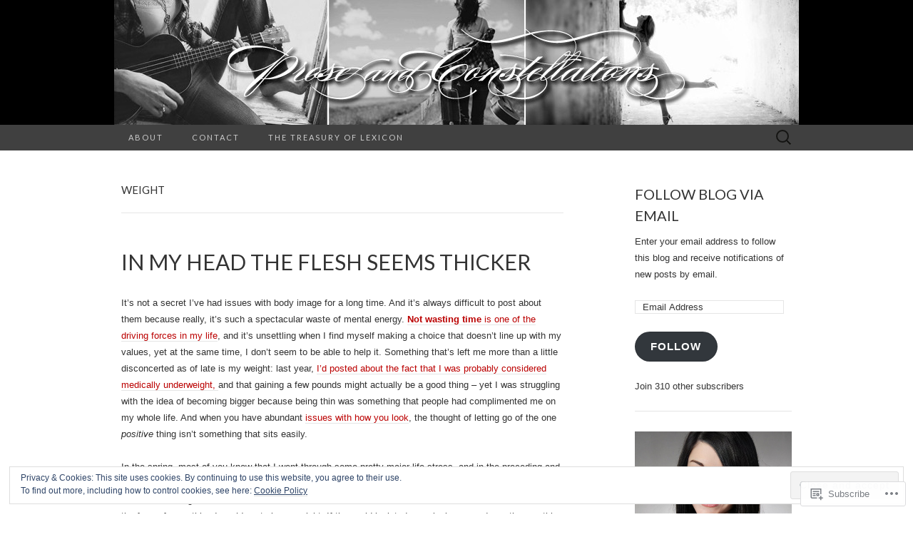

--- FILE ---
content_type: text/html; charset=UTF-8
request_url: https://proseandconstellations.com/tag/weight/
body_size: 31194
content:
<!DOCTYPE html>
<html lang="en">
<head>
	<meta charset="UTF-8">
	<meta name="viewport" content="width=device-width">
	<title>weight | Prose and Constellations</title>
	<link rel="profile" href="http://gmpg.org/xfn/11">
	<link rel="pingback" href="https://proseandconstellations.com/xmlrpc.php">
	<!--[if lt IE 9]>
		<script src="https://s0.wp.com/wp-content/themes/pub/suits/js/html5.js?m=1389124717i" type="text/javascript"></script>
	<![endif]-->
	<meta name='robots' content='max-image-preview:large' />

<!-- Async WordPress.com Remote Login -->
<script id="wpcom_remote_login_js">
var wpcom_remote_login_extra_auth = '';
function wpcom_remote_login_remove_dom_node_id( element_id ) {
	var dom_node = document.getElementById( element_id );
	if ( dom_node ) { dom_node.parentNode.removeChild( dom_node ); }
}
function wpcom_remote_login_remove_dom_node_classes( class_name ) {
	var dom_nodes = document.querySelectorAll( '.' + class_name );
	for ( var i = 0; i < dom_nodes.length; i++ ) {
		dom_nodes[ i ].parentNode.removeChild( dom_nodes[ i ] );
	}
}
function wpcom_remote_login_final_cleanup() {
	wpcom_remote_login_remove_dom_node_classes( "wpcom_remote_login_msg" );
	wpcom_remote_login_remove_dom_node_id( "wpcom_remote_login_key" );
	wpcom_remote_login_remove_dom_node_id( "wpcom_remote_login_validate" );
	wpcom_remote_login_remove_dom_node_id( "wpcom_remote_login_js" );
	wpcom_remote_login_remove_dom_node_id( "wpcom_request_access_iframe" );
	wpcom_remote_login_remove_dom_node_id( "wpcom_request_access_styles" );
}

// Watch for messages back from the remote login
window.addEventListener( "message", function( e ) {
	if ( e.origin === "https://r-login.wordpress.com" ) {
		var data = {};
		try {
			data = JSON.parse( e.data );
		} catch( e ) {
			wpcom_remote_login_final_cleanup();
			return;
		}

		if ( data.msg === 'LOGIN' ) {
			// Clean up the login check iframe
			wpcom_remote_login_remove_dom_node_id( "wpcom_remote_login_key" );

			var id_regex = new RegExp( /^[0-9]+$/ );
			var token_regex = new RegExp( /^.*|.*|.*$/ );
			if (
				token_regex.test( data.token )
				&& id_regex.test( data.wpcomid )
			) {
				// We have everything we need to ask for a login
				var script = document.createElement( "script" );
				script.setAttribute( "id", "wpcom_remote_login_validate" );
				script.src = '/remote-login.php?wpcom_remote_login=validate'
					+ '&wpcomid=' + data.wpcomid
					+ '&token=' + encodeURIComponent( data.token )
					+ '&host=' + window.location.protocol
					+ '//' + window.location.hostname
					+ '&postid=4469'
					+ '&is_singular=';
				document.body.appendChild( script );
			}

			return;
		}

		// Safari ITP, not logged in, so redirect
		if ( data.msg === 'LOGIN-REDIRECT' ) {
			window.location = 'https://wordpress.com/log-in?redirect_to=' + window.location.href;
			return;
		}

		// Safari ITP, storage access failed, remove the request
		if ( data.msg === 'LOGIN-REMOVE' ) {
			var css_zap = 'html { -webkit-transition: margin-top 1s; transition: margin-top 1s; } /* 9001 */ html { margin-top: 0 !important; } * html body { margin-top: 0 !important; } @media screen and ( max-width: 782px ) { html { margin-top: 0 !important; } * html body { margin-top: 0 !important; } }';
			var style_zap = document.createElement( 'style' );
			style_zap.type = 'text/css';
			style_zap.appendChild( document.createTextNode( css_zap ) );
			document.body.appendChild( style_zap );

			var e = document.getElementById( 'wpcom_request_access_iframe' );
			e.parentNode.removeChild( e );

			document.cookie = 'wordpress_com_login_access=denied; path=/; max-age=31536000';

			return;
		}

		// Safari ITP
		if ( data.msg === 'REQUEST_ACCESS' ) {
			console.log( 'request access: safari' );

			// Check ITP iframe enable/disable knob
			if ( wpcom_remote_login_extra_auth !== 'safari_itp_iframe' ) {
				return;
			}

			// If we are in a "private window" there is no ITP.
			var private_window = false;
			try {
				var opendb = window.openDatabase( null, null, null, null );
			} catch( e ) {
				private_window = true;
			}

			if ( private_window ) {
				console.log( 'private window' );
				return;
			}

			var iframe = document.createElement( 'iframe' );
			iframe.id = 'wpcom_request_access_iframe';
			iframe.setAttribute( 'scrolling', 'no' );
			iframe.setAttribute( 'sandbox', 'allow-storage-access-by-user-activation allow-scripts allow-same-origin allow-top-navigation-by-user-activation' );
			iframe.src = 'https://r-login.wordpress.com/remote-login.php?wpcom_remote_login=request_access&origin=' + encodeURIComponent( data.origin ) + '&wpcomid=' + encodeURIComponent( data.wpcomid );

			var css = 'html { -webkit-transition: margin-top 1s; transition: margin-top 1s; } /* 9001 */ html { margin-top: 46px !important; } * html body { margin-top: 46px !important; } @media screen and ( max-width: 660px ) { html { margin-top: 71px !important; } * html body { margin-top: 71px !important; } #wpcom_request_access_iframe { display: block; height: 71px !important; } } #wpcom_request_access_iframe { border: 0px; height: 46px; position: fixed; top: 0; left: 0; width: 100%; min-width: 100%; z-index: 99999; background: #23282d; } ';

			var style = document.createElement( 'style' );
			style.type = 'text/css';
			style.id = 'wpcom_request_access_styles';
			style.appendChild( document.createTextNode( css ) );
			document.body.appendChild( style );

			document.body.appendChild( iframe );
		}

		if ( data.msg === 'DONE' ) {
			wpcom_remote_login_final_cleanup();
		}
	}
}, false );

// Inject the remote login iframe after the page has had a chance to load
// more critical resources
window.addEventListener( "DOMContentLoaded", function( e ) {
	var iframe = document.createElement( "iframe" );
	iframe.style.display = "none";
	iframe.setAttribute( "scrolling", "no" );
	iframe.setAttribute( "id", "wpcom_remote_login_key" );
	iframe.src = "https://r-login.wordpress.com/remote-login.php"
		+ "?wpcom_remote_login=key"
		+ "&origin=aHR0cHM6Ly9wcm9zZWFuZGNvbnN0ZWxsYXRpb25zLmNvbQ%3D%3D"
		+ "&wpcomid=4613486"
		+ "&time=" + Math.floor( Date.now() / 1000 );
	document.body.appendChild( iframe );
}, false );
</script>
<link rel='dns-prefetch' href='//s0.wp.com' />
<link rel='dns-prefetch' href='//fonts-api.wp.com' />
<link rel='dns-prefetch' href='//af.pubmine.com' />
<link rel="alternate" type="application/rss+xml" title="Prose and Constellations &raquo; Feed" href="https://proseandconstellations.com/feed/" />
<link rel="alternate" type="application/rss+xml" title="Prose and Constellations &raquo; Comments Feed" href="https://proseandconstellations.com/comments/feed/" />
<link rel="alternate" type="application/rss+xml" title="Prose and Constellations &raquo; weight Tag Feed" href="https://proseandconstellations.com/tag/weight/feed/" />
	<script type="text/javascript">
		/* <![CDATA[ */
		function addLoadEvent(func) {
			var oldonload = window.onload;
			if (typeof window.onload != 'function') {
				window.onload = func;
			} else {
				window.onload = function () {
					oldonload();
					func();
				}
			}
		}
		/* ]]> */
	</script>
	<link crossorigin='anonymous' rel='stylesheet' id='all-css-0-1' href='/_static/??/wp-content/mu-plugins/widgets/eu-cookie-law/templates/style.css,/wp-content/mu-plugins/likes/jetpack-likes.css?m=1743883414j&cssminify=yes' type='text/css' media='all' />
<style id='wp-emoji-styles-inline-css'>

	img.wp-smiley, img.emoji {
		display: inline !important;
		border: none !important;
		box-shadow: none !important;
		height: 1em !important;
		width: 1em !important;
		margin: 0 0.07em !important;
		vertical-align: -0.1em !important;
		background: none !important;
		padding: 0 !important;
	}
/*# sourceURL=wp-emoji-styles-inline-css */
</style>
<link crossorigin='anonymous' rel='stylesheet' id='all-css-2-1' href='/wp-content/plugins/gutenberg-core/v22.4.2/build/styles/block-library/style.min.css?m=1769608164i&cssminify=yes' type='text/css' media='all' />
<style id='wp-block-library-inline-css'>
.has-text-align-justify {
	text-align:justify;
}
.has-text-align-justify{text-align:justify;}

/*# sourceURL=wp-block-library-inline-css */
</style>
<style id='classic-theme-styles-inline-css'>
.wp-block-button__link{background-color:#32373c;border-radius:9999px;box-shadow:none;color:#fff;font-size:1.125em;padding:calc(.667em + 2px) calc(1.333em + 2px);text-decoration:none}.wp-block-file__button{background:#32373c;color:#fff}.wp-block-accordion-heading{margin:0}.wp-block-accordion-heading__toggle{background-color:inherit!important;color:inherit!important}.wp-block-accordion-heading__toggle:not(:focus-visible){outline:none}.wp-block-accordion-heading__toggle:focus,.wp-block-accordion-heading__toggle:hover{background-color:inherit!important;border:none;box-shadow:none;color:inherit;padding:var(--wp--preset--spacing--20,1em) 0;text-decoration:none}.wp-block-accordion-heading__toggle:focus-visible{outline:auto;outline-offset:0}
/*# sourceURL=/wp-content/plugins/gutenberg-core/v22.4.2/build/styles/block-library/classic.min.css */
</style>
<style id='global-styles-inline-css'>
:root{--wp--preset--aspect-ratio--square: 1;--wp--preset--aspect-ratio--4-3: 4/3;--wp--preset--aspect-ratio--3-4: 3/4;--wp--preset--aspect-ratio--3-2: 3/2;--wp--preset--aspect-ratio--2-3: 2/3;--wp--preset--aspect-ratio--16-9: 16/9;--wp--preset--aspect-ratio--9-16: 9/16;--wp--preset--color--black: #000000;--wp--preset--color--cyan-bluish-gray: #abb8c3;--wp--preset--color--white: #ffffff;--wp--preset--color--pale-pink: #f78da7;--wp--preset--color--vivid-red: #cf2e2e;--wp--preset--color--luminous-vivid-orange: #ff6900;--wp--preset--color--luminous-vivid-amber: #fcb900;--wp--preset--color--light-green-cyan: #7bdcb5;--wp--preset--color--vivid-green-cyan: #00d084;--wp--preset--color--pale-cyan-blue: #8ed1fc;--wp--preset--color--vivid-cyan-blue: #0693e3;--wp--preset--color--vivid-purple: #9b51e0;--wp--preset--gradient--vivid-cyan-blue-to-vivid-purple: linear-gradient(135deg,rgb(6,147,227) 0%,rgb(155,81,224) 100%);--wp--preset--gradient--light-green-cyan-to-vivid-green-cyan: linear-gradient(135deg,rgb(122,220,180) 0%,rgb(0,208,130) 100%);--wp--preset--gradient--luminous-vivid-amber-to-luminous-vivid-orange: linear-gradient(135deg,rgb(252,185,0) 0%,rgb(255,105,0) 100%);--wp--preset--gradient--luminous-vivid-orange-to-vivid-red: linear-gradient(135deg,rgb(255,105,0) 0%,rgb(207,46,46) 100%);--wp--preset--gradient--very-light-gray-to-cyan-bluish-gray: linear-gradient(135deg,rgb(238,238,238) 0%,rgb(169,184,195) 100%);--wp--preset--gradient--cool-to-warm-spectrum: linear-gradient(135deg,rgb(74,234,220) 0%,rgb(151,120,209) 20%,rgb(207,42,186) 40%,rgb(238,44,130) 60%,rgb(251,105,98) 80%,rgb(254,248,76) 100%);--wp--preset--gradient--blush-light-purple: linear-gradient(135deg,rgb(255,206,236) 0%,rgb(152,150,240) 100%);--wp--preset--gradient--blush-bordeaux: linear-gradient(135deg,rgb(254,205,165) 0%,rgb(254,45,45) 50%,rgb(107,0,62) 100%);--wp--preset--gradient--luminous-dusk: linear-gradient(135deg,rgb(255,203,112) 0%,rgb(199,81,192) 50%,rgb(65,88,208) 100%);--wp--preset--gradient--pale-ocean: linear-gradient(135deg,rgb(255,245,203) 0%,rgb(182,227,212) 50%,rgb(51,167,181) 100%);--wp--preset--gradient--electric-grass: linear-gradient(135deg,rgb(202,248,128) 0%,rgb(113,206,126) 100%);--wp--preset--gradient--midnight: linear-gradient(135deg,rgb(2,3,129) 0%,rgb(40,116,252) 100%);--wp--preset--font-size--small: 13px;--wp--preset--font-size--medium: 20px;--wp--preset--font-size--large: 36px;--wp--preset--font-size--x-large: 42px;--wp--preset--font-family--albert-sans: 'Albert Sans', sans-serif;--wp--preset--font-family--alegreya: Alegreya, serif;--wp--preset--font-family--arvo: Arvo, serif;--wp--preset--font-family--bodoni-moda: 'Bodoni Moda', serif;--wp--preset--font-family--bricolage-grotesque: 'Bricolage Grotesque', sans-serif;--wp--preset--font-family--cabin: Cabin, sans-serif;--wp--preset--font-family--chivo: Chivo, sans-serif;--wp--preset--font-family--commissioner: Commissioner, sans-serif;--wp--preset--font-family--cormorant: Cormorant, serif;--wp--preset--font-family--courier-prime: 'Courier Prime', monospace;--wp--preset--font-family--crimson-pro: 'Crimson Pro', serif;--wp--preset--font-family--dm-mono: 'DM Mono', monospace;--wp--preset--font-family--dm-sans: 'DM Sans', sans-serif;--wp--preset--font-family--dm-serif-display: 'DM Serif Display', serif;--wp--preset--font-family--domine: Domine, serif;--wp--preset--font-family--eb-garamond: 'EB Garamond', serif;--wp--preset--font-family--epilogue: Epilogue, sans-serif;--wp--preset--font-family--fahkwang: Fahkwang, sans-serif;--wp--preset--font-family--figtree: Figtree, sans-serif;--wp--preset--font-family--fira-sans: 'Fira Sans', sans-serif;--wp--preset--font-family--fjalla-one: 'Fjalla One', sans-serif;--wp--preset--font-family--fraunces: Fraunces, serif;--wp--preset--font-family--gabarito: Gabarito, system-ui;--wp--preset--font-family--ibm-plex-mono: 'IBM Plex Mono', monospace;--wp--preset--font-family--ibm-plex-sans: 'IBM Plex Sans', sans-serif;--wp--preset--font-family--ibarra-real-nova: 'Ibarra Real Nova', serif;--wp--preset--font-family--instrument-serif: 'Instrument Serif', serif;--wp--preset--font-family--inter: Inter, sans-serif;--wp--preset--font-family--josefin-sans: 'Josefin Sans', sans-serif;--wp--preset--font-family--jost: Jost, sans-serif;--wp--preset--font-family--libre-baskerville: 'Libre Baskerville', serif;--wp--preset--font-family--libre-franklin: 'Libre Franklin', sans-serif;--wp--preset--font-family--literata: Literata, serif;--wp--preset--font-family--lora: Lora, serif;--wp--preset--font-family--merriweather: Merriweather, serif;--wp--preset--font-family--montserrat: Montserrat, sans-serif;--wp--preset--font-family--newsreader: Newsreader, serif;--wp--preset--font-family--noto-sans-mono: 'Noto Sans Mono', sans-serif;--wp--preset--font-family--nunito: Nunito, sans-serif;--wp--preset--font-family--open-sans: 'Open Sans', sans-serif;--wp--preset--font-family--overpass: Overpass, sans-serif;--wp--preset--font-family--pt-serif: 'PT Serif', serif;--wp--preset--font-family--petrona: Petrona, serif;--wp--preset--font-family--piazzolla: Piazzolla, serif;--wp--preset--font-family--playfair-display: 'Playfair Display', serif;--wp--preset--font-family--plus-jakarta-sans: 'Plus Jakarta Sans', sans-serif;--wp--preset--font-family--poppins: Poppins, sans-serif;--wp--preset--font-family--raleway: Raleway, sans-serif;--wp--preset--font-family--roboto: Roboto, sans-serif;--wp--preset--font-family--roboto-slab: 'Roboto Slab', serif;--wp--preset--font-family--rubik: Rubik, sans-serif;--wp--preset--font-family--rufina: Rufina, serif;--wp--preset--font-family--sora: Sora, sans-serif;--wp--preset--font-family--source-sans-3: 'Source Sans 3', sans-serif;--wp--preset--font-family--source-serif-4: 'Source Serif 4', serif;--wp--preset--font-family--space-mono: 'Space Mono', monospace;--wp--preset--font-family--syne: Syne, sans-serif;--wp--preset--font-family--texturina: Texturina, serif;--wp--preset--font-family--urbanist: Urbanist, sans-serif;--wp--preset--font-family--work-sans: 'Work Sans', sans-serif;--wp--preset--spacing--20: 0.44rem;--wp--preset--spacing--30: 0.67rem;--wp--preset--spacing--40: 1rem;--wp--preset--spacing--50: 1.5rem;--wp--preset--spacing--60: 2.25rem;--wp--preset--spacing--70: 3.38rem;--wp--preset--spacing--80: 5.06rem;--wp--preset--shadow--natural: 6px 6px 9px rgba(0, 0, 0, 0.2);--wp--preset--shadow--deep: 12px 12px 50px rgba(0, 0, 0, 0.4);--wp--preset--shadow--sharp: 6px 6px 0px rgba(0, 0, 0, 0.2);--wp--preset--shadow--outlined: 6px 6px 0px -3px rgb(255, 255, 255), 6px 6px rgb(0, 0, 0);--wp--preset--shadow--crisp: 6px 6px 0px rgb(0, 0, 0);}:where(body) { margin: 0; }:where(.is-layout-flex){gap: 0.5em;}:where(.is-layout-grid){gap: 0.5em;}body .is-layout-flex{display: flex;}.is-layout-flex{flex-wrap: wrap;align-items: center;}.is-layout-flex > :is(*, div){margin: 0;}body .is-layout-grid{display: grid;}.is-layout-grid > :is(*, div){margin: 0;}body{padding-top: 0px;padding-right: 0px;padding-bottom: 0px;padding-left: 0px;}:root :where(.wp-element-button, .wp-block-button__link){background-color: #32373c;border-width: 0;color: #fff;font-family: inherit;font-size: inherit;font-style: inherit;font-weight: inherit;letter-spacing: inherit;line-height: inherit;padding-top: calc(0.667em + 2px);padding-right: calc(1.333em + 2px);padding-bottom: calc(0.667em + 2px);padding-left: calc(1.333em + 2px);text-decoration: none;text-transform: inherit;}.has-black-color{color: var(--wp--preset--color--black) !important;}.has-cyan-bluish-gray-color{color: var(--wp--preset--color--cyan-bluish-gray) !important;}.has-white-color{color: var(--wp--preset--color--white) !important;}.has-pale-pink-color{color: var(--wp--preset--color--pale-pink) !important;}.has-vivid-red-color{color: var(--wp--preset--color--vivid-red) !important;}.has-luminous-vivid-orange-color{color: var(--wp--preset--color--luminous-vivid-orange) !important;}.has-luminous-vivid-amber-color{color: var(--wp--preset--color--luminous-vivid-amber) !important;}.has-light-green-cyan-color{color: var(--wp--preset--color--light-green-cyan) !important;}.has-vivid-green-cyan-color{color: var(--wp--preset--color--vivid-green-cyan) !important;}.has-pale-cyan-blue-color{color: var(--wp--preset--color--pale-cyan-blue) !important;}.has-vivid-cyan-blue-color{color: var(--wp--preset--color--vivid-cyan-blue) !important;}.has-vivid-purple-color{color: var(--wp--preset--color--vivid-purple) !important;}.has-black-background-color{background-color: var(--wp--preset--color--black) !important;}.has-cyan-bluish-gray-background-color{background-color: var(--wp--preset--color--cyan-bluish-gray) !important;}.has-white-background-color{background-color: var(--wp--preset--color--white) !important;}.has-pale-pink-background-color{background-color: var(--wp--preset--color--pale-pink) !important;}.has-vivid-red-background-color{background-color: var(--wp--preset--color--vivid-red) !important;}.has-luminous-vivid-orange-background-color{background-color: var(--wp--preset--color--luminous-vivid-orange) !important;}.has-luminous-vivid-amber-background-color{background-color: var(--wp--preset--color--luminous-vivid-amber) !important;}.has-light-green-cyan-background-color{background-color: var(--wp--preset--color--light-green-cyan) !important;}.has-vivid-green-cyan-background-color{background-color: var(--wp--preset--color--vivid-green-cyan) !important;}.has-pale-cyan-blue-background-color{background-color: var(--wp--preset--color--pale-cyan-blue) !important;}.has-vivid-cyan-blue-background-color{background-color: var(--wp--preset--color--vivid-cyan-blue) !important;}.has-vivid-purple-background-color{background-color: var(--wp--preset--color--vivid-purple) !important;}.has-black-border-color{border-color: var(--wp--preset--color--black) !important;}.has-cyan-bluish-gray-border-color{border-color: var(--wp--preset--color--cyan-bluish-gray) !important;}.has-white-border-color{border-color: var(--wp--preset--color--white) !important;}.has-pale-pink-border-color{border-color: var(--wp--preset--color--pale-pink) !important;}.has-vivid-red-border-color{border-color: var(--wp--preset--color--vivid-red) !important;}.has-luminous-vivid-orange-border-color{border-color: var(--wp--preset--color--luminous-vivid-orange) !important;}.has-luminous-vivid-amber-border-color{border-color: var(--wp--preset--color--luminous-vivid-amber) !important;}.has-light-green-cyan-border-color{border-color: var(--wp--preset--color--light-green-cyan) !important;}.has-vivid-green-cyan-border-color{border-color: var(--wp--preset--color--vivid-green-cyan) !important;}.has-pale-cyan-blue-border-color{border-color: var(--wp--preset--color--pale-cyan-blue) !important;}.has-vivid-cyan-blue-border-color{border-color: var(--wp--preset--color--vivid-cyan-blue) !important;}.has-vivid-purple-border-color{border-color: var(--wp--preset--color--vivid-purple) !important;}.has-vivid-cyan-blue-to-vivid-purple-gradient-background{background: var(--wp--preset--gradient--vivid-cyan-blue-to-vivid-purple) !important;}.has-light-green-cyan-to-vivid-green-cyan-gradient-background{background: var(--wp--preset--gradient--light-green-cyan-to-vivid-green-cyan) !important;}.has-luminous-vivid-amber-to-luminous-vivid-orange-gradient-background{background: var(--wp--preset--gradient--luminous-vivid-amber-to-luminous-vivid-orange) !important;}.has-luminous-vivid-orange-to-vivid-red-gradient-background{background: var(--wp--preset--gradient--luminous-vivid-orange-to-vivid-red) !important;}.has-very-light-gray-to-cyan-bluish-gray-gradient-background{background: var(--wp--preset--gradient--very-light-gray-to-cyan-bluish-gray) !important;}.has-cool-to-warm-spectrum-gradient-background{background: var(--wp--preset--gradient--cool-to-warm-spectrum) !important;}.has-blush-light-purple-gradient-background{background: var(--wp--preset--gradient--blush-light-purple) !important;}.has-blush-bordeaux-gradient-background{background: var(--wp--preset--gradient--blush-bordeaux) !important;}.has-luminous-dusk-gradient-background{background: var(--wp--preset--gradient--luminous-dusk) !important;}.has-pale-ocean-gradient-background{background: var(--wp--preset--gradient--pale-ocean) !important;}.has-electric-grass-gradient-background{background: var(--wp--preset--gradient--electric-grass) !important;}.has-midnight-gradient-background{background: var(--wp--preset--gradient--midnight) !important;}.has-small-font-size{font-size: var(--wp--preset--font-size--small) !important;}.has-medium-font-size{font-size: var(--wp--preset--font-size--medium) !important;}.has-large-font-size{font-size: var(--wp--preset--font-size--large) !important;}.has-x-large-font-size{font-size: var(--wp--preset--font-size--x-large) !important;}.has-albert-sans-font-family{font-family: var(--wp--preset--font-family--albert-sans) !important;}.has-alegreya-font-family{font-family: var(--wp--preset--font-family--alegreya) !important;}.has-arvo-font-family{font-family: var(--wp--preset--font-family--arvo) !important;}.has-bodoni-moda-font-family{font-family: var(--wp--preset--font-family--bodoni-moda) !important;}.has-bricolage-grotesque-font-family{font-family: var(--wp--preset--font-family--bricolage-grotesque) !important;}.has-cabin-font-family{font-family: var(--wp--preset--font-family--cabin) !important;}.has-chivo-font-family{font-family: var(--wp--preset--font-family--chivo) !important;}.has-commissioner-font-family{font-family: var(--wp--preset--font-family--commissioner) !important;}.has-cormorant-font-family{font-family: var(--wp--preset--font-family--cormorant) !important;}.has-courier-prime-font-family{font-family: var(--wp--preset--font-family--courier-prime) !important;}.has-crimson-pro-font-family{font-family: var(--wp--preset--font-family--crimson-pro) !important;}.has-dm-mono-font-family{font-family: var(--wp--preset--font-family--dm-mono) !important;}.has-dm-sans-font-family{font-family: var(--wp--preset--font-family--dm-sans) !important;}.has-dm-serif-display-font-family{font-family: var(--wp--preset--font-family--dm-serif-display) !important;}.has-domine-font-family{font-family: var(--wp--preset--font-family--domine) !important;}.has-eb-garamond-font-family{font-family: var(--wp--preset--font-family--eb-garamond) !important;}.has-epilogue-font-family{font-family: var(--wp--preset--font-family--epilogue) !important;}.has-fahkwang-font-family{font-family: var(--wp--preset--font-family--fahkwang) !important;}.has-figtree-font-family{font-family: var(--wp--preset--font-family--figtree) !important;}.has-fira-sans-font-family{font-family: var(--wp--preset--font-family--fira-sans) !important;}.has-fjalla-one-font-family{font-family: var(--wp--preset--font-family--fjalla-one) !important;}.has-fraunces-font-family{font-family: var(--wp--preset--font-family--fraunces) !important;}.has-gabarito-font-family{font-family: var(--wp--preset--font-family--gabarito) !important;}.has-ibm-plex-mono-font-family{font-family: var(--wp--preset--font-family--ibm-plex-mono) !important;}.has-ibm-plex-sans-font-family{font-family: var(--wp--preset--font-family--ibm-plex-sans) !important;}.has-ibarra-real-nova-font-family{font-family: var(--wp--preset--font-family--ibarra-real-nova) !important;}.has-instrument-serif-font-family{font-family: var(--wp--preset--font-family--instrument-serif) !important;}.has-inter-font-family{font-family: var(--wp--preset--font-family--inter) !important;}.has-josefin-sans-font-family{font-family: var(--wp--preset--font-family--josefin-sans) !important;}.has-jost-font-family{font-family: var(--wp--preset--font-family--jost) !important;}.has-libre-baskerville-font-family{font-family: var(--wp--preset--font-family--libre-baskerville) !important;}.has-libre-franklin-font-family{font-family: var(--wp--preset--font-family--libre-franklin) !important;}.has-literata-font-family{font-family: var(--wp--preset--font-family--literata) !important;}.has-lora-font-family{font-family: var(--wp--preset--font-family--lora) !important;}.has-merriweather-font-family{font-family: var(--wp--preset--font-family--merriweather) !important;}.has-montserrat-font-family{font-family: var(--wp--preset--font-family--montserrat) !important;}.has-newsreader-font-family{font-family: var(--wp--preset--font-family--newsreader) !important;}.has-noto-sans-mono-font-family{font-family: var(--wp--preset--font-family--noto-sans-mono) !important;}.has-nunito-font-family{font-family: var(--wp--preset--font-family--nunito) !important;}.has-open-sans-font-family{font-family: var(--wp--preset--font-family--open-sans) !important;}.has-overpass-font-family{font-family: var(--wp--preset--font-family--overpass) !important;}.has-pt-serif-font-family{font-family: var(--wp--preset--font-family--pt-serif) !important;}.has-petrona-font-family{font-family: var(--wp--preset--font-family--petrona) !important;}.has-piazzolla-font-family{font-family: var(--wp--preset--font-family--piazzolla) !important;}.has-playfair-display-font-family{font-family: var(--wp--preset--font-family--playfair-display) !important;}.has-plus-jakarta-sans-font-family{font-family: var(--wp--preset--font-family--plus-jakarta-sans) !important;}.has-poppins-font-family{font-family: var(--wp--preset--font-family--poppins) !important;}.has-raleway-font-family{font-family: var(--wp--preset--font-family--raleway) !important;}.has-roboto-font-family{font-family: var(--wp--preset--font-family--roboto) !important;}.has-roboto-slab-font-family{font-family: var(--wp--preset--font-family--roboto-slab) !important;}.has-rubik-font-family{font-family: var(--wp--preset--font-family--rubik) !important;}.has-rufina-font-family{font-family: var(--wp--preset--font-family--rufina) !important;}.has-sora-font-family{font-family: var(--wp--preset--font-family--sora) !important;}.has-source-sans-3-font-family{font-family: var(--wp--preset--font-family--source-sans-3) !important;}.has-source-serif-4-font-family{font-family: var(--wp--preset--font-family--source-serif-4) !important;}.has-space-mono-font-family{font-family: var(--wp--preset--font-family--space-mono) !important;}.has-syne-font-family{font-family: var(--wp--preset--font-family--syne) !important;}.has-texturina-font-family{font-family: var(--wp--preset--font-family--texturina) !important;}.has-urbanist-font-family{font-family: var(--wp--preset--font-family--urbanist) !important;}.has-work-sans-font-family{font-family: var(--wp--preset--font-family--work-sans) !important;}
/*# sourceURL=global-styles-inline-css */
</style>

<link crossorigin='anonymous' rel='stylesheet' id='all-css-4-1' href='/_static/??-eJx9jUsOwjAMRC+EY6UgCAvEWZrEKoG4jWq3hduTLvisurFG1nszuBQIQ6/UK5Y8dakXDIPPQ3gINsY6Y0ESl0ww0mwOGJPolwDRVyYTRHb4V8QT/LpGqn8ura4EU0wtZeKKbWlLih1p1eWTQem5rZQ6A96XkUSgXk4Tg97qlqzelS/26KzbN835dH8DjlpbIA==&cssminify=yes' type='text/css' media='all' />
<link rel='stylesheet' id='suits-font-css' href='https://fonts-api.wp.com/css?family=Lato%3A100%2C300%2C400%26subset%3Dlatin%2Clatin-ext' media='all' />
<link crossorigin='anonymous' rel='stylesheet' id='all-css-6-1' href='/wp-content/themes/pub/suits/style.css?m=1741693343i&cssminify=yes' type='text/css' media='all' />
<style id='jetpack_facebook_likebox-inline-css'>
.widget_facebook_likebox {
	overflow: hidden;
}

/*# sourceURL=/wp-content/mu-plugins/jetpack-plugin/sun/modules/widgets/facebook-likebox/style.css */
</style>
<link crossorigin='anonymous' rel='stylesheet' id='all-css-8-1' href='/_static/??-eJzTLy/QTc7PK0nNK9HPLdUtyClNz8wr1i9KTcrJTwcy0/WTi5G5ekCujj52Temp+bo5+cmJJZn5eSgc3bScxMwikFb7XFtDE1NLExMLc0OTLACohS2q&cssminify=yes' type='text/css' media='all' />
<link crossorigin='anonymous' rel='stylesheet' id='print-css-9-1' href='/wp-content/mu-plugins/global-print/global-print.css?m=1465851035i&cssminify=yes' type='text/css' media='print' />
<style id='jetpack-global-styles-frontend-style-inline-css'>
:root { --font-headings: unset; --font-base: unset; --font-headings-default: -apple-system,BlinkMacSystemFont,"Segoe UI",Roboto,Oxygen-Sans,Ubuntu,Cantarell,"Helvetica Neue",sans-serif; --font-base-default: -apple-system,BlinkMacSystemFont,"Segoe UI",Roboto,Oxygen-Sans,Ubuntu,Cantarell,"Helvetica Neue",sans-serif;}
/*# sourceURL=jetpack-global-styles-frontend-style-inline-css */
</style>
<link crossorigin='anonymous' rel='stylesheet' id='all-css-12-1' href='/_static/??-eJyNjcsKAjEMRX/IGtQZBxfip0hMS9sxTYppGfx7H7gRN+7ugcs5sFRHKi1Ig9Jd5R6zGMyhVaTrh8G6QFHfORhYwlvw6P39PbPENZmt4G/ROQuBKWVkxxrVvuBH1lIoz2waILJekF+HUzlupnG3nQ77YZwfuRJIaQ==&cssminify=yes' type='text/css' media='all' />
<script type="text/javascript" id="wpcom-actionbar-placeholder-js-extra">
/* <![CDATA[ */
var actionbardata = {"siteID":"4613486","postID":"0","siteURL":"https://proseandconstellations.com","xhrURL":"https://proseandconstellations.com/wp-admin/admin-ajax.php","nonce":"53f8383641","isLoggedIn":"","statusMessage":"","subsEmailDefault":"instantly","proxyScriptUrl":"https://s0.wp.com/wp-content/js/wpcom-proxy-request.js?m=1513050504i&amp;ver=20211021","i18n":{"followedText":"New posts from this site will now appear in your \u003Ca href=\"https://wordpress.com/reader\"\u003EReader\u003C/a\u003E","foldBar":"Collapse this bar","unfoldBar":"Expand this bar","shortLinkCopied":"Shortlink copied to clipboard."}};
//# sourceURL=wpcom-actionbar-placeholder-js-extra
/* ]]> */
</script>
<script type="text/javascript" id="jetpack-mu-wpcom-settings-js-before">
/* <![CDATA[ */
var JETPACK_MU_WPCOM_SETTINGS = {"assetsUrl":"https://s0.wp.com/wp-content/mu-plugins/jetpack-mu-wpcom-plugin/sun/jetpack_vendor/automattic/jetpack-mu-wpcom/src/build/"};
//# sourceURL=jetpack-mu-wpcom-settings-js-before
/* ]]> */
</script>
<script crossorigin='anonymous' type='text/javascript'  src='/_static/??-eJyFjcsOwiAQRX/I6dSa+lgYvwWBEAgMOAPW/n3bqIk7V2dxT87FqYDOVC1VDIIcKxTOr7kLssN186RjM1a2MTya5fmDLnn6K0HyjlW1v/L37R6zgxKb8yQ4ZTbKCOioRN4hnQo+hw1AmcCZwmvilq7709CPh/54voQFmNpFWg=='></script>
<script type="text/javascript" id="rlt-proxy-js-after">
/* <![CDATA[ */
	rltInitialize( {"token":null,"iframeOrigins":["https:\/\/widgets.wp.com"]} );
//# sourceURL=rlt-proxy-js-after
/* ]]> */
</script>
<link rel="EditURI" type="application/rsd+xml" title="RSD" href="https://fuchsiag.wordpress.com/xmlrpc.php?rsd" />
<meta name="generator" content="WordPress.com" />

<!-- Jetpack Open Graph Tags -->
<meta property="og:type" content="website" />
<meta property="og:title" content="weight &#8211; Prose and Constellations" />
<meta property="og:url" content="https://proseandconstellations.com/tag/weight/" />
<meta property="og:site_name" content="Prose and Constellations" />
<meta property="og:image" content="https://secure.gravatar.com/blavatar/c001649b431730619f2d3b510786ff266cbfa730e861e43002ac47af3b9ddd29?s=200&#038;ts=1770109628" />
<meta property="og:image:width" content="200" />
<meta property="og:image:height" content="200" />
<meta property="og:image:alt" content="" />
<meta property="og:locale" content="en_US" />
<meta name="twitter:creator" content="@emilyjv" />
<meta name="twitter:site" content="@emilyjv" />

<!-- End Jetpack Open Graph Tags -->
<link rel="shortcut icon" type="image/x-icon" href="https://secure.gravatar.com/blavatar/c001649b431730619f2d3b510786ff266cbfa730e861e43002ac47af3b9ddd29?s=32" sizes="16x16" />
<link rel="icon" type="image/x-icon" href="https://secure.gravatar.com/blavatar/c001649b431730619f2d3b510786ff266cbfa730e861e43002ac47af3b9ddd29?s=32" sizes="16x16" />
<link rel="apple-touch-icon" href="https://secure.gravatar.com/blavatar/c001649b431730619f2d3b510786ff266cbfa730e861e43002ac47af3b9ddd29?s=114" />
<link rel='openid.server' href='https://proseandconstellations.com/?openidserver=1' />
<link rel='openid.delegate' href='https://proseandconstellations.com/' />
<link rel="search" type="application/opensearchdescription+xml" href="https://proseandconstellations.com/osd.xml" title="Prose and Constellations" />
<link rel="search" type="application/opensearchdescription+xml" href="https://s1.wp.com/opensearch.xml" title="WordPress.com" />
<meta name="theme-color" content="#ffffff" />
<script type="text/javascript" id="webfont-output">
  
  WebFontConfig = {"typekit":{"id":"evo7pus"}};
  (function() {
    var wf = document.createElement('script');
    wf.src = ('https:' == document.location.protocol ? 'https' : 'http') +
      '://ajax.googleapis.com/ajax/libs/webfont/1/webfont.js';
    wf.type = 'text/javascript';
    wf.async = 'true';
    var s = document.getElementsByTagName('script')[0];
    s.parentNode.insertBefore(wf, s);
	})();
</script><meta name="description" content="Posts about weight written by fuchsiag" />
	<style type="text/css" id="suits-header-css">
			.site-header {
			background: #000 url(https://proseandconstellations.com/wp-content/uploads/2014/07/cropped-prose.jpg) no-repeat scroll top;
		}
			.site-title,
		.site-description {
			position: absolute;
			clip: rect(1px, 1px, 1px, 1px);
			width: 1px;
			height: 1px;
		}
		</style>
	<script type="text/javascript">
/* <![CDATA[ */
var wa_client = {}; wa_client.cmd = []; wa_client.config = { 'blog_id': 4613486, 'blog_language': 'en', 'is_wordads': false, 'hosting_type': 0, 'afp_account_id': null, 'afp_host_id': 5038568878849053, 'theme': 'pub/suits', '_': { 'title': 'Advertisement', 'privacy_settings': 'Privacy Settings' }, 'formats': [ 'belowpost', 'bottom_sticky', 'sidebar_sticky_right', 'sidebar', 'gutenberg_rectangle', 'gutenberg_leaderboard', 'gutenberg_mobile_leaderboard', 'gutenberg_skyscraper' ] };
/* ]]> */
</script>
		<script type="text/javascript">

			window.doNotSellCallback = function() {

				var linkElements = [
					'a[href="https://wordpress.com/?ref=footer_blog"]',
					'a[href="https://wordpress.com/?ref=footer_website"]',
					'a[href="https://wordpress.com/?ref=vertical_footer"]',
					'a[href^="https://wordpress.com/?ref=footer_segment_"]',
				].join(',');

				var dnsLink = document.createElement( 'a' );
				dnsLink.href = 'https://wordpress.com/advertising-program-optout/';
				dnsLink.classList.add( 'do-not-sell-link' );
				dnsLink.rel = 'nofollow';
				dnsLink.style.marginLeft = '0.5em';
				dnsLink.textContent = 'Do Not Sell or Share My Personal Information';

				var creditLinks = document.querySelectorAll( linkElements );

				if ( 0 === creditLinks.length ) {
					return false;
				}

				Array.prototype.forEach.call( creditLinks, function( el ) {
					el.insertAdjacentElement( 'afterend', dnsLink );
				});

				return true;
			};

		</script>
		<script type="text/javascript">
	window.google_analytics_uacct = "UA-52447-2";
</script>

<script type="text/javascript">
	var _gaq = _gaq || [];
	_gaq.push(['_setAccount', 'UA-52447-2']);
	_gaq.push(['_gat._anonymizeIp']);
	_gaq.push(['_setDomainName', 'none']);
	_gaq.push(['_setAllowLinker', true]);
	_gaq.push(['_initData']);
	_gaq.push(['_trackPageview']);

	(function() {
		var ga = document.createElement('script'); ga.type = 'text/javascript'; ga.async = true;
		ga.src = ('https:' == document.location.protocol ? 'https://ssl' : 'http://www') + '.google-analytics.com/ga.js';
		(document.getElementsByTagName('head')[0] || document.getElementsByTagName('body')[0]).appendChild(ga);
	})();
</script>
<link crossorigin='anonymous' rel='stylesheet' id='all-css-0-4' href='/_static/??-eJyVjssKwkAMRX/INowP1IX4KdKmg6SdScJkQn+/FR/gTpfncjhcmLVB4Rq5QvZGk9+JDcZYtcPpxWDOcCNG6JPgZGAzaSwtmm3g50CWwVM0wK6IW0wf5z382XseckrDir1hIa0kq/tFbSZ+hK/5Eo6H3fkU9mE7Lr2lXSA=&cssminify=yes' type='text/css' media='all' />

</head>

<body class="archive tag tag-weight tag-44361 wp-theme-pubsuits customizer-styles-applied single-author no-footer-sidebar jetpack-reblog-enabled">
	<div id="page" class="hfeed site">

		<header id="masthead" class="site-header" role="banner">
			
			<a class="home-link" href="https://proseandconstellations.com/" title="Prose and Constellations" rel="home">
				<h1 class="site-title">Prose and Constellations</h1>
				<h2 class="site-description">Brit, photographer, writer, stargazer, musician, sci-fi geek, tattooed antiquarian, timeless romantic, psychology fanatic, music fiend, cat lady, and your new best friend.</h2>
			</a><!-- #navbar .header-navigation -->

			<div id="navbar" class="header-navigation">

				<nav id="site-navigation" class="navigation main-navigation" role="navigation">
					<h3 class="menu-toggle">Menu</h3>
					<div class="nav-menu"><ul>
<li class="page_item page-item-395"><a href="https://proseandconstellations.com/about/">About</a></li>
<li class="page_item page-item-742"><a href="https://proseandconstellations.com/contact/">Contact</a></li>
<li class="page_item page-item-4674"><a href="https://proseandconstellations.com/treasury/">The Treasury of&nbsp;Lexicon</a></li>
</ul></div>
					<form role="search" method="get" class="search-form" action="https://proseandconstellations.com/">
				<label>
					<span class="screen-reader-text">Search for:</span>
					<input type="search" class="search-field" placeholder="Search &hellip;" value="" name="s" />
				</label>
				<input type="submit" class="search-submit" value="Search" />
			</form>				</nav><!-- #site-navigation .navigation .main-navigation -->

			</div><!-- #navbar .header-navigation -->

		</header><!-- #masthead .site-header -->

		<div id="main" class="site-main">

<div id="primary" class="content-area">
	<div id="content" class="site-content" role="main">

					<header class="archive-header">
				<h1 class="archive-title">
					weight				</h1>
				
			</header><!-- .archive-header -->

			
<article id="post-4469" class="post-4469 post type-post status-publish format-standard hentry category-personal tag-being-a-poor-person tag-body-image tag-food tag-money tag-struggles tag-weight">

			<a href="https://proseandconstellations.com/2011/08/15/eating/" rel="bookmark">
	
			<header class="entry-header">

				
				<h1 class="entry-title">In my head the flesh seems&nbsp;thicker</h1>
			</header><!-- .entry-header -->

												</a>
								<div class="entry-content">
					<p>It’s not a secret I’ve had issues with body image for a long time. And it’s always difficult to post about them because really, it’s such a spectacular waste of mental energy. <a href="http://emily-jane.net/2011/08/08/what-matters/"><strong>Not wasting time</strong> is one of the driving forces in my life</a>, and it’s unsettling when I find myself making a choice that doesn’t line up with my values, yet at the same time, I don’t seem to be able to help it. Something that’s left me more than a little disconcerted as of late is my weight: last year, <a href="http://emily-jane.net/2011/03/09/weight/" target="_blank">I’d posted about the fact that I was probably considered medically underweight, </a>and that gaining a few pounds might actually be a good<em> </em>thing – yet I was struggling with the idea of becoming bigger because being thin was something that people had complimented me on my whole life. And when you have abundant <a href="http://emily-jane.net/2010/07/14/broken-mirror/" target="_blank">issues with how you look</a>, the thought of letting go of the one <em>positive</em> thing isn’t something that sits easily. </p>
<p>In the spring, most of you know that I went through some pretty major life stress, and in the preceding and subsequent few months, in a terribly unhealthy coping mechanism, <strong>I</strong> <strong>basically stopped eating</strong>. I remember feeling such a loss of control in terms of life events and emotions that I tried to take it back in the form of something I <em>could</em> control: my weight. If the world insisted on spinning around me, the one thing I could keep a hold on was what I put into my body, and as frightfully unhealthy as that sounds, I think it’s a pretty typical psychological response. Emotional eating isn’t uncommon; people have a tendency to go to either one of the two extremes, and as a result of something nasty hitting the proverbial fan, I found myself embarking upon an inadvertent hunger strike. </p>
<p>But I didn&#8217;t like it. I didn’t like feeling lost, I didn’t like feeling panicked, and I didn’t like feeling hungry. And when you acknowledge the fact that there’s a giant <strong>discrepancy between where you are and where you want to be</strong>, it’s enough to cause even the most stubborn of us to take action, and it wasn’t long before I was setting about making an action plan to move ahead with life in full force. I found myself a new apartment within a couple of weeks, started spending time with incredibly wonderful people, focused my mental energy on things within my control along with the <em>positives</em> of the situation (as Beyonce so aptly said, I &#8220;found the good in goodbye&#8221;), and set about moving forward. When I got to my new place, unpacked the bathroom scale, stepped on it and saw I was at <strong>100 lbs</strong>, the gravity of how unhealthy my month of avoiding food had been really hit home. So I went grocery shopping. </p>
<p>Now, one of the things that goes along with living completely solo is the need to budget – something I hadn’t had to do too strictly in a very long time. I’ve always shared accommodation with other people, and subsequently my bills for rent and food had always been a fraction of what they’d be if I lived alone, leaving enough wiggle room for the odd Friday night takeaway, bottle of wine, concert ticket or new piece of clothing. I’d also been able to make big dents in paying off my debt – something I’ve been picking away at for as long as I can remember, and that I was on track to have tackled completely by the end of 2011. Fast-forward to the new now, however, and things aren’t quite so flexible. <strong>My rent is exactly half my monthly income</strong>, which leaves the other half to cover food, bills, transportation and other miscellany, leaving a float of less than $60 per week for things like entertainment and debt payments. Which is quite the adjustment. I wonder how people do it, but then I realise that most people live with others. <strong>I want to eat healthily, but on such a tight budget I’ve found myself eating what&#8217;s cheap</strong>, and not much other than pasta, pizza and pop tarts. And though I’ve been able to <em>just</em> about manage financially, I’ve definitely put on a large chunk of weight in the last month. And it’s unsettling.  </p>
<p>Friends tell me I look healthier – that before, they thought I looked &#8220;borderline eating disorder&#8221;; that before, I was the skinniest person they&#8217;d ever met, or that you could see my collarbones protruding from across the table. Now my clothes are definitely feeling tighter than usual (uncomfortably so; several pairs of work trousers are now actually unwearable), and I find myself shelving the tank tops and skinny jeans, instead opting for flowy clothing that camouflages the body.  (The silver lining, I suppose, is that a tiny bit of the weight has gone straight to the bust, which is nothing for a former A-cup to complain about!)  But though people <em>say</em> I look good, healthy, and that they can’t see where the pounds could have possibly gone, I feel bad knowing <strong>I got to my so-called “healthy weight” on a Diet for Poor People</strong>. I don’t want to continue eating unhealthily, but I can’t afford things like fresh greens and fish every other night like I used to. I&#8217;ve been buying KD, microwave pizza and sacks of oatmeal so I can have enough for other expenses, and <strong>though my BMI is now considered in the normal range, I feel awful knowing I got it there so unhealthily.</strong></p>
<p><img data-attachment-id="4484" data-permalink="https://proseandconstellations.com/2011/08/15/eating/tumblr_lmnutfypzi1qlnrzqo1_500_large/" data-orig-file="https://proseandconstellations.com/wp-content/uploads/2011/07/tumblr_lmnutfypzi1qlnrzqo1_500_large.jpg" data-orig-size="500,375" data-comments-opened="1" data-image-meta="{&quot;aperture&quot;:&quot;4&quot;,&quot;credit&quot;:&quot;&quot;,&quot;camera&quot;:&quot;Canon PowerShot G9&quot;,&quot;caption&quot;:&quot;&quot;,&quot;created_timestamp&quot;:&quot;1242485696&quot;,&quot;copyright&quot;:&quot;&quot;,&quot;focal_length&quot;:&quot;18.89&quot;,&quot;iso&quot;:&quot;80&quot;,&quot;shutter_speed&quot;:&quot;0.0008&quot;,&quot;title&quot;:&quot;&quot;}" data-image-title="Measuring tape" data-image-description="" data-image-caption="" data-medium-file="https://proseandconstellations.com/wp-content/uploads/2011/07/tumblr_lmnutfypzi1qlnrzqo1_500_large.jpg?w=300" data-large-file="https://proseandconstellations.com/wp-content/uploads/2011/07/tumblr_lmnutfypzi1qlnrzqo1_500_large.jpg?w=500" class="aligncenter size-medium wp-image-4484" title="Measuring tape" src="https://proseandconstellations.com/wp-content/uploads/2011/07/tumblr_lmnutfypzi1qlnrzqo1_500_large.jpg?w=300&#038;h=225" alt="" width="300" height="225" srcset="https://proseandconstellations.com/wp-content/uploads/2011/07/tumblr_lmnutfypzi1qlnrzqo1_500_large.jpg?w=300 300w, https://proseandconstellations.com/wp-content/uploads/2011/07/tumblr_lmnutfypzi1qlnrzqo1_500_large.jpg?w=150 150w, https://proseandconstellations.com/wp-content/uploads/2011/07/tumblr_lmnutfypzi1qlnrzqo1_500_large.jpg 500w" sizes="(max-width: 300px) 100vw, 300px" /></p>
<p>So what do I do? The end definitely doesn&#8217;t feel like the means were justified in the slightest, and though I know I&#8217;m sitting at a weight that&#8217;s probably way better for me than it has been in a long time, I want to know I&#8217;m staying there healthily. But how do you do it when your budget is tighter than the locks on an Azkaban prison cell? <strong>I feel gross, I feel huge, I feel superficial, and I&#8217;m feeling really unsettled about it.</strong> I was going to end this post by asking for tips, but then I read something very aptly timed indeed over at <a href="http://suzykrauseandtheskyscrapers.blogspot.com/" target="_blank">Suzy&#8217;s blog</a>:</p>
<blockquote><p><em>&#8230;i&#8217;m noticing a lot lately how that stuff&#8211;the words and the looks and the notes&#8211;can live inside of your head for a long time. they can glob together into an angry giant, feed off your memories, knock your good sense out and take over the steering wheel.  i was talking this over with a friend the other day, and confessing to her that i still think about these things too much and that i still see myself as that annoying, clumsy, horribly ugly girl from frontier, and she said something great.</em></p>
<p><em>she said, &#8220;i think, at some point you just need to get over it.&#8221;</em></p>
<p><em>and at that moment i was all snarky and thought, &#8220;yeahokwhatever.&#8221; because i&#8217;m not really sure how you just get over something that has been driving your brain around like a demented chauffeur for 17 years. but i wandered around inside of that thought for a while and realized that that&#8217;s really the only thing i can do. i&#8217;ve forgiven, i&#8217;ve realized that most of these things came from kids who didn&#8217;t know better and were probably even more insecure than i was, but i just wasn&#8217;t sure what i was supposed to do about the leftover sinking feeling that maybe they were right. you know, the part where you look in the mirror and go, &#8220;yep.&#8221; and you can&#8217;t see anything except the ears, the teeth, the hair, the whatever else they told you was wrong with you.</em></p>
<p><em>the answer: just get over it. look in the mirror and see what&#8217;s actually there&#8211;not what you&#8217;ve been told is there for years and years. and realize that no matter what&#8217;s there, it&#8217;s ok because <a href="http://itwalkedonmypillow.blogspot.com/2010/09/pretty-vs-beautiful-paper-rant.html" target="_blank"><strong>that&#8217;s not the most important thing anyway. </strong></a></em></p>
<p><em>and THEN i realized that the same basic principle applies to every kind of pity party. i&#8217;m so guilty of pity partying.  i kind of think we&#8217;re a society that loves pity parties. we love wallowing. we focus on how we&#8217;ve been wronged and we let past hurts of all sizes and strengths grow like weeds in our brains. how useless and ugly. fact is: you&#8217;re fine. you&#8217;ll be ok. i don&#8217;t mean it didn&#8217;t hurt, i don&#8217;t mean it, whatever &#8220;it&#8221; was didn&#8217;t suck. but it&#8217;s over now and you have two options: stay here, or move on. let it drown you or get out of the water.</em></p></blockquote>
<p>I don&#8217;t think any words could&#8217;ve been more appropriate. It’s the same sentiment as I <a href="http://emily-jane.net/2011/08/08/what-matters/">tried to express last time we spoke</a>: <strong>if you don’t like something, change it</strong>. Don’t just sit there whining. So I’m going to make a Proper Budget, and a Proper Schedule. Actually factor in things like vegetables and fish, and make a conscious effort to avoid so many carbs. Eliminate things that add up over time, like the Starbucks every day with milk and four sugars. Give myself an extra ten minutes in the morning to make a healthy lunch rather than pick up KD to go or a couple of Bagelfuls. Leave my debit card at home, so I can’t pick up unhealthy snacks over the lunch hour. Actually take my two coffee breaks, and walk a few blocks around downtown instead of sitting at my desk working through them. Dig out those dreadful <em>Hip Hop Abs </em>DVDs and schedule them in, instead of coming home and sitting straight back down at the computer to read blogs. I want to be a healthy weight, and maybe that means losing a little bit – not enough to get back down to an unhealthy 100 lbs, but enough to make me feel comfortable in my own skin. Small steps add up to big changes, right? </p>
<p>Have you ever had to make a drastic change in diet and budget? What helps you stay on track with your eating habits, and how do you budget a limited income <em>and</em> stay healthy?</p>
<p><em>* Lyrics from the only food attitude-related song I could find, and <a href="http://www.youtube.com/watch?v=zNK_r2QAXAo&amp;ob=av3n" target="_blank">it&#8217;s a great one</a>. </em></p>
<div id="jp-post-flair" class="sharedaddy sd-like-enabled sd-sharing-enabled"><div class="sharedaddy sd-sharing-enabled"><div class="robots-nocontent sd-block sd-social sd-social-icon sd-sharing"><h3 class="sd-title">Share this:</h3><div class="sd-content"><ul><li class="share-reddit"><a rel="nofollow noopener noreferrer"
				data-shared="sharing-reddit-4469"
				class="share-reddit sd-button share-icon no-text"
				href="https://proseandconstellations.com/2011/08/15/eating/?share=reddit"
				target="_blank"
				aria-labelledby="sharing-reddit-4469"
				>
				<span id="sharing-reddit-4469" hidden>Share on Reddit (Opens in new window)</span>
				<span>Reddit</span>
			</a></li><li><a href="#" class="sharing-anchor sd-button share-more"><span>More</span></a></li><li class="share-end"></li></ul><div class="sharing-hidden"><div class="inner" style="display: none;"><ul><li class="share-facebook"><a rel="nofollow noopener noreferrer"
				data-shared="sharing-facebook-4469"
				class="share-facebook sd-button share-icon no-text"
				href="https://proseandconstellations.com/2011/08/15/eating/?share=facebook"
				target="_blank"
				aria-labelledby="sharing-facebook-4469"
				>
				<span id="sharing-facebook-4469" hidden>Share on Facebook (Opens in new window)</span>
				<span>Facebook</span>
			</a></li><li class="share-twitter"><a rel="nofollow noopener noreferrer"
				data-shared="sharing-twitter-4469"
				class="share-twitter sd-button share-icon no-text"
				href="https://proseandconstellations.com/2011/08/15/eating/?share=twitter"
				target="_blank"
				aria-labelledby="sharing-twitter-4469"
				>
				<span id="sharing-twitter-4469" hidden>Share on X (Opens in new window)</span>
				<span>X</span>
			</a></li><li class="share-end"></li></ul></div></div></div></div></div><div class='sharedaddy sd-block sd-like jetpack-likes-widget-wrapper jetpack-likes-widget-unloaded' id='like-post-wrapper-4613486-4469-6981babcf29ea' data-src='//widgets.wp.com/likes/index.html?ver=20260203#blog_id=4613486&amp;post_id=4469&amp;origin=fuchsiag.wordpress.com&amp;obj_id=4613486-4469-6981babcf29ea&amp;domain=proseandconstellations.com' data-name='like-post-frame-4613486-4469-6981babcf29ea' data-title='Like or Reblog'><div class='likes-widget-placeholder post-likes-widget-placeholder' style='height: 55px;'><span class='button'><span>Like</span></span> <span class='loading'>Loading...</span></div><span class='sd-text-color'></span><a class='sd-link-color'></a></div></div>									</div><!-- .entry-content -->
			
			<footer class="entry-meta">
				Posted in <a href="https://proseandconstellations.com/category/personal/" rel="category tag">Personal</a> and tagged <a href="https://proseandconstellations.com/tag/being-a-poor-person/" rel="tag">being a poor person</a>, <a href="https://proseandconstellations.com/tag/body-image/" rel="tag">body image</a>, <a href="https://proseandconstellations.com/tag/food/" rel="tag">food</a>, <a href="https://proseandconstellations.com/tag/money/" rel="tag">money</a>, <a href="https://proseandconstellations.com/tag/struggles/" rel="tag">struggles</a>, <a href="https://proseandconstellations.com/tag/weight/" rel="tag">weight</a><span class="on-date"> on <a href="https://proseandconstellations.com/2011/08/15/eating/" title="12:01 am" rel="bookmark"><time class="entry-date" datetime="2011-08-15T00:01:40-05:00">15 August, 2011</time></a></span><span class="by-author"> by <span class="author vcard"><a class="url fn n" href="https://proseandconstellations.com/author/fuchsiag/" title="View all posts by fuchsiag" rel="author">fuchsiag</a></span></span>.
									<a href="https://proseandconstellations.com/2011/08/15/eating/#comments">54 Comments</a>				
							</footer><!-- .entry-meta -->


</article><!-- #post-# .#post-class-# -->

	</div><!-- #content .site-content -->
</div><!-- #primary .content-area -->


	<div id="secondary" class="sidebar-container" role="complementary">
				<div class="widget-area">
			<aside id="blog_subscription-5" class="widget widget_blog_subscription jetpack_subscription_widget"><h3 class="widget-title"><label for="subscribe-field">Follow Blog via Email</label></h3>

			<div class="wp-block-jetpack-subscriptions__container">
			<form
				action="https://subscribe.wordpress.com"
				method="post"
				accept-charset="utf-8"
				data-blog="4613486"
				data-post_access_level="everybody"
				id="subscribe-blog"
			>
				<p>Enter your email address to follow this blog and receive notifications of new posts by email.</p>
				<p id="subscribe-email">
					<label
						id="subscribe-field-label"
						for="subscribe-field"
						class="screen-reader-text"
					>
						Email Address:					</label>

					<input
							type="email"
							name="email"
							autocomplete="email"
							
							style="width: 95%; padding: 1px 10px"
							placeholder="Email Address"
							value=""
							id="subscribe-field"
							required
						/>				</p>

				<p id="subscribe-submit"
									>
					<input type="hidden" name="action" value="subscribe"/>
					<input type="hidden" name="blog_id" value="4613486"/>
					<input type="hidden" name="source" value="https://proseandconstellations.com/tag/weight/"/>
					<input type="hidden" name="sub-type" value="widget"/>
					<input type="hidden" name="redirect_fragment" value="subscribe-blog"/>
					<input type="hidden" id="_wpnonce" name="_wpnonce" value="6b50ec559c" />					<button type="submit"
													class="wp-block-button__link"
																	>
						Follow					</button>
				</p>
			</form>
							<div class="wp-block-jetpack-subscriptions__subscount">
					Join 310 other subscribers				</div>
						</div>
			
</aside><aside id="media_image-26" class="widget widget_media_image"><style>.widget.widget_media_image { overflow: hidden; }.widget.widget_media_image img { height: auto; max-width: 100%; }</style><a href="https://proseandconstellations.com/about/"><img width="1406" height="1406" src="https://proseandconstellations.com/wp-content/uploads/2021/06/90264152_10158267938524171_5657627335164166144_n.jpg?w=1406" class="image wp-image-6848 aligncenter attachment-1406x1406 size-1406x1406" alt="" style="max-width: 100%; height: auto;" decoding="async" loading="lazy" srcset="https://proseandconstellations.com/wp-content/uploads/2021/06/90264152_10158267938524171_5657627335164166144_n.jpg 1406w, https://proseandconstellations.com/wp-content/uploads/2021/06/90264152_10158267938524171_5657627335164166144_n.jpg?w=150 150w, https://proseandconstellations.com/wp-content/uploads/2021/06/90264152_10158267938524171_5657627335164166144_n.jpg?w=300 300w, https://proseandconstellations.com/wp-content/uploads/2021/06/90264152_10158267938524171_5657627335164166144_n.jpg?w=768 768w, https://proseandconstellations.com/wp-content/uploads/2021/06/90264152_10158267938524171_5657627335164166144_n.jpg?w=1024 1024w" sizes="(max-width: 1406px) 100vw, 1406px" data-attachment-id="6848" data-permalink="https://proseandconstellations.com/90264152_10158267938524171_5657627335164166144_n/" data-orig-file="https://proseandconstellations.com/wp-content/uploads/2021/06/90264152_10158267938524171_5657627335164166144_n.jpg" data-orig-size="1406,1406" data-comments-opened="1" data-image-meta="{&quot;aperture&quot;:&quot;0&quot;,&quot;credit&quot;:&quot;&quot;,&quot;camera&quot;:&quot;&quot;,&quot;caption&quot;:&quot;&quot;,&quot;created_timestamp&quot;:&quot;0&quot;,&quot;copyright&quot;:&quot;&quot;,&quot;focal_length&quot;:&quot;0&quot;,&quot;iso&quot;:&quot;0&quot;,&quot;shutter_speed&quot;:&quot;0&quot;,&quot;title&quot;:&quot;&quot;,&quot;orientation&quot;:&quot;0&quot;}" data-image-title="90264152_10158267938524171_5657627335164166144_n" data-image-description="" data-image-caption="" data-medium-file="https://proseandconstellations.com/wp-content/uploads/2021/06/90264152_10158267938524171_5657627335164166144_n.jpg?w=300" data-large-file="https://proseandconstellations.com/wp-content/uploads/2021/06/90264152_10158267938524171_5657627335164166144_n.jpg?w=620" /></a></aside><aside id="text-2" class="widget widget_text"><h3 class="widget-title">About (click above for more)</h3>			<div class="textwidget"><font face="tahoma" size="1.9">I'm Emily, a 30-something British expat currently living smack dab in the middle of Canada. I'm a giant <b>sci-fi geek, word nerd</b> and <b>music fiend</b> with a fierce passion for writing, photography, great literature, psychology, adventures, astronomy, magic, fun, and seeing the world. If you're a fan of great music, science fiction, travel, studying human behaviour, nerding out, the '80s, proper grammar, and the occasional kitten, you've come to the right place.</font></div>
		</aside><aside id="text-3" class="widget widget_text">			<div class="textwidget"><a href="https://twitter.com/emilyjv" class="twitter-follow-button" data-show-count="false" data-text-color="#333333" data-link-color="#bb0000">Follow @emilyjv</a></div>
		</aside><aside id="facebook-likebox-4" class="widget widget_facebook_likebox">		<div id="fb-root"></div>
		<div class="fb-page" data-href="https://www.facebook.com/proseandconstellations" data-width="200"  data-height="432" data-hide-cover="false" data-show-facepile="true" data-tabs="false" data-hide-cta="false" data-small-header="false">
		<div class="fb-xfbml-parse-ignore"><blockquote cite="https://www.facebook.com/proseandconstellations"><a href="https://www.facebook.com/proseandconstellations"></a></blockquote></div>
		</div>
		</aside><aside id="facebook-likebox-5" class="widget widget_facebook_likebox">		<div id="fb-root"></div>
		<div class="fb-page" data-href="https://www.facebook.com/stardustphoto1" data-width="200"  data-height="432" data-hide-cover="false" data-show-facepile="true" data-tabs="false" data-hide-cta="false" data-small-header="false">
		<div class="fb-xfbml-parse-ignore"><blockquote cite="https://www.facebook.com/stardustphoto1"><a href="https://www.facebook.com/stardustphoto1"></a></blockquote></div>
		</div>
		</aside><aside id="facebook-likebox-6" class="widget widget_facebook_likebox">		<div id="fb-root"></div>
		<div class="fb-page" data-href="https://www.facebook.com/emilyandthemoon" data-width="340"  data-height="432" data-hide-cover="false" data-show-facepile="true" data-tabs="false" data-hide-cta="false" data-small-header="false">
		<div class="fb-xfbml-parse-ignore"><blockquote cite="https://www.facebook.com/emilyandthemoon"><a href="https://www.facebook.com/emilyandthemoon"></a></blockquote></div>
		</div>
		</aside><aside id="archives-8" class="widget widget_archive"><h3 class="widget-title">Archives</h3>		<label class="screen-reader-text" for="archives-dropdown-8">Archives</label>
		<select id="archives-dropdown-8" name="archive-dropdown">
			
			<option value="">Select Month</option>
				<option value='https://proseandconstellations.com/2019/03/'> March 2019 &nbsp;(1)</option>
	<option value='https://proseandconstellations.com/2018/01/'> January 2018 &nbsp;(1)</option>
	<option value='https://proseandconstellations.com/2017/06/'> June 2017 &nbsp;(1)</option>
	<option value='https://proseandconstellations.com/2017/04/'> April 2017 &nbsp;(1)</option>
	<option value='https://proseandconstellations.com/2016/10/'> October 2016 &nbsp;(1)</option>
	<option value='https://proseandconstellations.com/2016/09/'> September 2016 &nbsp;(1)</option>
	<option value='https://proseandconstellations.com/2016/07/'> July 2016 &nbsp;(1)</option>
	<option value='https://proseandconstellations.com/2016/05/'> May 2016 &nbsp;(1)</option>
	<option value='https://proseandconstellations.com/2016/04/'> April 2016 &nbsp;(1)</option>
	<option value='https://proseandconstellations.com/2015/08/'> August 2015 &nbsp;(1)</option>
	<option value='https://proseandconstellations.com/2015/07/'> July 2015 &nbsp;(1)</option>
	<option value='https://proseandconstellations.com/2015/06/'> June 2015 &nbsp;(1)</option>
	<option value='https://proseandconstellations.com/2015/05/'> May 2015 &nbsp;(1)</option>
	<option value='https://proseandconstellations.com/2015/04/'> April 2015 &nbsp;(1)</option>
	<option value='https://proseandconstellations.com/2015/03/'> March 2015 &nbsp;(1)</option>
	<option value='https://proseandconstellations.com/2015/01/'> January 2015 &nbsp;(1)</option>
	<option value='https://proseandconstellations.com/2014/12/'> December 2014 &nbsp;(1)</option>
	<option value='https://proseandconstellations.com/2014/11/'> November 2014 &nbsp;(1)</option>
	<option value='https://proseandconstellations.com/2014/10/'> October 2014 &nbsp;(1)</option>
	<option value='https://proseandconstellations.com/2014/09/'> September 2014 &nbsp;(1)</option>
	<option value='https://proseandconstellations.com/2014/08/'> August 2014 &nbsp;(1)</option>
	<option value='https://proseandconstellations.com/2014/07/'> July 2014 &nbsp;(1)</option>
	<option value='https://proseandconstellations.com/2014/06/'> June 2014 &nbsp;(1)</option>
	<option value='https://proseandconstellations.com/2014/05/'> May 2014 &nbsp;(1)</option>
	<option value='https://proseandconstellations.com/2014/04/'> April 2014 &nbsp;(1)</option>
	<option value='https://proseandconstellations.com/2014/03/'> March 2014 &nbsp;(1)</option>
	<option value='https://proseandconstellations.com/2014/02/'> February 2014 &nbsp;(1)</option>
	<option value='https://proseandconstellations.com/2014/01/'> January 2014 &nbsp;(1)</option>
	<option value='https://proseandconstellations.com/2013/12/'> December 2013 &nbsp;(3)</option>
	<option value='https://proseandconstellations.com/2013/11/'> November 2013 &nbsp;(1)</option>
	<option value='https://proseandconstellations.com/2013/10/'> October 2013 &nbsp;(1)</option>
	<option value='https://proseandconstellations.com/2013/08/'> August 2013 &nbsp;(3)</option>
	<option value='https://proseandconstellations.com/2013/07/'> July 2013 &nbsp;(1)</option>
	<option value='https://proseandconstellations.com/2013/06/'> June 2013 &nbsp;(3)</option>
	<option value='https://proseandconstellations.com/2013/04/'> April 2013 &nbsp;(3)</option>
	<option value='https://proseandconstellations.com/2013/03/'> March 2013 &nbsp;(1)</option>
	<option value='https://proseandconstellations.com/2013/02/'> February 2013 &nbsp;(2)</option>
	<option value='https://proseandconstellations.com/2013/01/'> January 2013 &nbsp;(2)</option>
	<option value='https://proseandconstellations.com/2012/12/'> December 2012 &nbsp;(3)</option>
	<option value='https://proseandconstellations.com/2012/11/'> November 2012 &nbsp;(1)</option>
	<option value='https://proseandconstellations.com/2012/10/'> October 2012 &nbsp;(1)</option>
	<option value='https://proseandconstellations.com/2012/08/'> August 2012 &nbsp;(1)</option>
	<option value='https://proseandconstellations.com/2012/06/'> June 2012 &nbsp;(1)</option>
	<option value='https://proseandconstellations.com/2012/05/'> May 2012 &nbsp;(2)</option>
	<option value='https://proseandconstellations.com/2012/04/'> April 2012 &nbsp;(1)</option>
	<option value='https://proseandconstellations.com/2012/03/'> March 2012 &nbsp;(3)</option>
	<option value='https://proseandconstellations.com/2012/02/'> February 2012 &nbsp;(1)</option>
	<option value='https://proseandconstellations.com/2011/12/'> December 2011 &nbsp;(1)</option>
	<option value='https://proseandconstellations.com/2011/11/'> November 2011 &nbsp;(1)</option>
	<option value='https://proseandconstellations.com/2011/10/'> October 2011 &nbsp;(1)</option>
	<option value='https://proseandconstellations.com/2011/09/'> September 2011 &nbsp;(1)</option>
	<option value='https://proseandconstellations.com/2011/08/'> August 2011 &nbsp;(5)</option>
	<option value='https://proseandconstellations.com/2011/07/'> July 2011 &nbsp;(4)</option>
	<option value='https://proseandconstellations.com/2011/06/'> June 2011 &nbsp;(4)</option>
	<option value='https://proseandconstellations.com/2011/05/'> May 2011 &nbsp;(6)</option>
	<option value='https://proseandconstellations.com/2011/04/'> April 2011 &nbsp;(6)</option>
	<option value='https://proseandconstellations.com/2011/03/'> March 2011 &nbsp;(6)</option>
	<option value='https://proseandconstellations.com/2011/02/'> February 2011 &nbsp;(5)</option>
	<option value='https://proseandconstellations.com/2011/01/'> January 2011 &nbsp;(4)</option>
	<option value='https://proseandconstellations.com/2010/12/'> December 2010 &nbsp;(6)</option>
	<option value='https://proseandconstellations.com/2010/11/'> November 2010 &nbsp;(6)</option>
	<option value='https://proseandconstellations.com/2010/10/'> October 2010 &nbsp;(8)</option>
	<option value='https://proseandconstellations.com/2010/09/'> September 2010 &nbsp;(8)</option>
	<option value='https://proseandconstellations.com/2010/08/'> August 2010 &nbsp;(6)</option>
	<option value='https://proseandconstellations.com/2010/07/'> July 2010 &nbsp;(8)</option>
	<option value='https://proseandconstellations.com/2010/06/'> June 2010 &nbsp;(8)</option>
	<option value='https://proseandconstellations.com/2010/05/'> May 2010 &nbsp;(7)</option>
	<option value='https://proseandconstellations.com/2010/04/'> April 2010 &nbsp;(13)</option>
	<option value='https://proseandconstellations.com/2010/03/'> March 2010 &nbsp;(7)</option>
	<option value='https://proseandconstellations.com/2010/02/'> February 2010 &nbsp;(10)</option>
	<option value='https://proseandconstellations.com/2010/01/'> January 2010 &nbsp;(5)</option>
	<option value='https://proseandconstellations.com/2009/12/'> December 2009 &nbsp;(11)</option>
	<option value='https://proseandconstellations.com/2009/11/'> November 2009 &nbsp;(10)</option>
	<option value='https://proseandconstellations.com/2009/10/'> October 2009 &nbsp;(4)</option>
	<option value='https://proseandconstellations.com/2009/09/'> September 2009 &nbsp;(1)</option>
	<option value='https://proseandconstellations.com/2009/08/'> August 2009 &nbsp;(2)</option>
	<option value='https://proseandconstellations.com/2009/07/'> July 2009 &nbsp;(3)</option>
	<option value='https://proseandconstellations.com/2009/06/'> June 2009 &nbsp;(2)</option>
	<option value='https://proseandconstellations.com/2009/05/'> May 2009 &nbsp;(1)</option>
	<option value='https://proseandconstellations.com/2009/04/'> April 2009 &nbsp;(1)</option>
	<option value='https://proseandconstellations.com/2009/03/'> March 2009 &nbsp;(1)</option>
	<option value='https://proseandconstellations.com/2009/02/'> February 2009 &nbsp;(2)</option>
	<option value='https://proseandconstellations.com/2009/01/'> January 2009 &nbsp;(1)</option>
	<option value='https://proseandconstellations.com/2008/12/'> December 2008 &nbsp;(5)</option>
	<option value='https://proseandconstellations.com/2008/11/'> November 2008 &nbsp;(5)</option>
	<option value='https://proseandconstellations.com/2008/10/'> October 2008 &nbsp;(6)</option>
	<option value='https://proseandconstellations.com/2008/09/'> September 2008 &nbsp;(6)</option>
	<option value='https://proseandconstellations.com/2008/08/'> August 2008 &nbsp;(1)</option>
	<option value='https://proseandconstellations.com/2008/07/'> July 2008 &nbsp;(1)</option>
	<option value='https://proseandconstellations.com/2008/06/'> June 2008 &nbsp;(2)</option>
	<option value='https://proseandconstellations.com/2008/05/'> May 2008 &nbsp;(1)</option>
	<option value='https://proseandconstellations.com/2008/03/'> March 2008 &nbsp;(2)</option>
	<option value='https://proseandconstellations.com/2008/02/'> February 2008 &nbsp;(4)</option>
	<option value='https://proseandconstellations.com/2008/01/'> January 2008 &nbsp;(1)</option>
	<option value='https://proseandconstellations.com/2007/12/'> December 2007 &nbsp;(4)</option>
	<option value='https://proseandconstellations.com/2007/11/'> November 2007 &nbsp;(2)</option>
	<option value='https://proseandconstellations.com/2007/08/'> August 2007 &nbsp;(1)</option>
	<option value='https://proseandconstellations.com/2007/07/'> July 2007 &nbsp;(1)</option>
	<option value='https://proseandconstellations.com/2007/06/'> June 2007 &nbsp;(1)</option>
	<option value='https://proseandconstellations.com/2007/01/'> January 2007 &nbsp;(2)</option>
	<option value='https://proseandconstellations.com/2006/12/'> December 2006 &nbsp;(2)</option>
	<option value='https://proseandconstellations.com/2006/11/'> November 2006 &nbsp;(4)</option>
	<option value='https://proseandconstellations.com/2006/09/'> September 2006 &nbsp;(1)</option>
	<option value='https://proseandconstellations.com/2006/08/'> August 2006 &nbsp;(4)</option>
	<option value='https://proseandconstellations.com/2006/06/'> June 2006 &nbsp;(1)</option>
	<option value='https://proseandconstellations.com/2006/04/'> April 2006 &nbsp;(1)</option>
	<option value='https://proseandconstellations.com/2005/08/'> August 2005 &nbsp;(2)</option>
	<option value='https://proseandconstellations.com/2005/07/'> July 2005 &nbsp;(2)</option>
	<option value='https://proseandconstellations.com/2005/05/'> May 2005 &nbsp;(2)</option>
	<option value='https://proseandconstellations.com/2005/04/'> April 2005 &nbsp;(2)</option>
	<option value='https://proseandconstellations.com/2005/02/'> February 2005 &nbsp;(1)</option>
	<option value='https://proseandconstellations.com/2004/11/'> November 2004 &nbsp;(1)</option>

		</select>

			<script type="text/javascript">
/* <![CDATA[ */

( ( dropdownId ) => {
	const dropdown = document.getElementById( dropdownId );
	function onSelectChange() {
		setTimeout( () => {
			if ( 'escape' === dropdown.dataset.lastkey ) {
				return;
			}
			if ( dropdown.value ) {
				document.location.href = dropdown.value;
			}
		}, 250 );
	}
	function onKeyUp( event ) {
		if ( 'Escape' === event.key ) {
			dropdown.dataset.lastkey = 'escape';
		} else {
			delete dropdown.dataset.lastkey;
		}
	}
	function onClick() {
		delete dropdown.dataset.lastkey;
	}
	dropdown.addEventListener( 'keyup', onKeyUp );
	dropdown.addEventListener( 'click', onClick );
	dropdown.addEventListener( 'change', onSelectChange );
})( "archives-dropdown-8" );

//# sourceURL=WP_Widget_Archives%3A%3Awidget
/* ]]> */
</script>
</aside><aside id="wp_tag_cloud-2" class="widget wp_widget_tag_cloud"><h3 class="widget-title"></h3><a href="https://proseandconstellations.com/tag/26-before-26/" class="tag-cloud-link tag-link-38162545 tag-link-position-1" style="font-size: 15.064220183486pt;" aria-label="26 Before 26 (13 items)">26 Before 26</a>
<a href="https://proseandconstellations.com/tag/ac/" class="tag-cloud-link tag-link-55599 tag-link-position-2" style="font-size: 11.211009174312pt;" aria-label="AC (6 items)">AC</a>
<a href="https://proseandconstellations.com/tag/acceptance/" class="tag-cloud-link tag-link-112405 tag-link-position-3" style="font-size: 11.211009174312pt;" aria-label="acceptance (6 items)">acceptance</a>
<a href="https://proseandconstellations.com/tag/anxiety/" class="tag-cloud-link tag-link-3252 tag-link-position-4" style="font-size: 16.733944954128pt;" aria-label="anxiety (18 items)">anxiety</a>
<a href="https://proseandconstellations.com/tag/appreciation/" class="tag-cloud-link tag-link-61319 tag-link-position-5" style="font-size: 9.2844036697248pt;" aria-label="appreciation (4 items)">appreciation</a>
<a href="https://proseandconstellations.com/tag/art/" class="tag-cloud-link tag-link-177 tag-link-position-6" style="font-size: 11.853211009174pt;" aria-label="art (7 items)">art</a>
<a href="https://proseandconstellations.com/tag/back-pain/" class="tag-cloud-link tag-link-207501 tag-link-position-7" style="font-size: 11.853211009174pt;" aria-label="back pain (7 items)">back pain</a>
<a href="https://proseandconstellations.com/tag/blogging/" class="tag-cloud-link tag-link-91 tag-link-position-8" style="font-size: 15.064220183486pt;" aria-label="blogging (13 items)">blogging</a>
<a href="https://proseandconstellations.com/tag/body-image/" class="tag-cloud-link tag-link-52040 tag-link-position-9" style="font-size: 9.2844036697248pt;" aria-label="body image (4 items)">body image</a>
<a href="https://proseandconstellations.com/tag/celebration/" class="tag-cloud-link tag-link-5205 tag-link-position-10" style="font-size: 10.311926605505pt;" aria-label="celebration (5 items)">celebration</a>
<a href="https://proseandconstellations.com/tag/challenges/" class="tag-cloud-link tag-link-1546 tag-link-position-11" style="font-size: 10.311926605505pt;" aria-label="challenges (5 items)">challenges</a>
<a href="https://proseandconstellations.com/tag/choice/" class="tag-cloud-link tag-link-49904 tag-link-position-12" style="font-size: 16.091743119266pt;" aria-label="choice (16 items)">choice</a>
<a href="https://proseandconstellations.com/tag/christmas/" class="tag-cloud-link tag-link-15607 tag-link-position-13" style="font-size: 16.733944954128pt;" aria-label="christmas (18 items)">christmas</a>
<a href="https://proseandconstellations.com/tag/creativity/" class="tag-cloud-link tag-link-789 tag-link-position-14" style="font-size: 13.137614678899pt;" aria-label="creativity (9 items)">creativity</a>
<a href="https://proseandconstellations.com/tag/doctor-who/" class="tag-cloud-link tag-link-29918 tag-link-position-15" style="font-size: 11.211009174312pt;" aria-label="Doctor Who (6 items)">Doctor Who</a>
<a href="https://proseandconstellations.com/tag/dreams/" class="tag-cloud-link tag-link-1547 tag-link-position-16" style="font-size: 12.495412844037pt;" aria-label="dreams (8 items)">dreams</a>
<a href="https://proseandconstellations.com/tag/emotion/" class="tag-cloud-link tag-link-28150 tag-link-position-17" style="font-size: 9.2844036697248pt;" aria-label="emotion (4 items)">emotion</a>
<a href="https://proseandconstellations.com/tag/england/" class="tag-cloud-link tag-link-1311 tag-link-position-18" style="font-size: 15.706422018349pt;" aria-label="England (15 items)">England</a>
<a href="https://proseandconstellations.com/tag/family/" class="tag-cloud-link tag-link-406 tag-link-position-19" style="font-size: 12.495412844037pt;" aria-label="family (8 items)">family</a>
<a href="https://proseandconstellations.com/tag/fear/" class="tag-cloud-link tag-link-32976 tag-link-position-20" style="font-size: 10.311926605505pt;" aria-label="fear (5 items)">fear</a>
<a href="https://proseandconstellations.com/tag/food/" class="tag-cloud-link tag-link-586 tag-link-position-21" style="font-size: 11.211009174312pt;" aria-label="food (6 items)">food</a>
<a href="https://proseandconstellations.com/tag/forward-march/" class="tag-cloud-link tag-link-8009679 tag-link-position-22" style="font-size: 9.2844036697248pt;" aria-label="forward march (4 items)">forward march</a>
<a href="https://proseandconstellations.com/tag/friends/" class="tag-cloud-link tag-link-677 tag-link-position-23" style="font-size: 11.211009174312pt;" aria-label="friends (6 items)">friends</a>
<a href="https://proseandconstellations.com/tag/friendship/" class="tag-cloud-link tag-link-4902 tag-link-position-24" style="font-size: 20.844036697248pt;" aria-label="friendship (39 items)">friendship</a>
<a href="https://proseandconstellations.com/tag/fringe/" class="tag-cloud-link tag-link-202443 tag-link-position-25" style="font-size: 14.165137614679pt;" aria-label="Fringe (11 items)">Fringe</a>
<a href="https://proseandconstellations.com/tag/goals/" class="tag-cloud-link tag-link-11870 tag-link-position-26" style="font-size: 18.917431192661pt;" aria-label="goals (27 items)">goals</a>
<a href="https://proseandconstellations.com/tag/good-reads/" class="tag-cloud-link tag-link-206 tag-link-position-27" style="font-size: 12.495412844037pt;" aria-label="good reads (8 items)">good reads</a>
<a href="https://proseandconstellations.com/tag/gratitude/" class="tag-cloud-link tag-link-5411 tag-link-position-28" style="font-size: 15.064220183486pt;" aria-label="gratitude (13 items)">gratitude</a>
<a href="https://proseandconstellations.com/tag/growth/" class="tag-cloud-link tag-link-20100 tag-link-position-29" style="font-size: 19.045871559633pt;" aria-label="growth (28 items)">growth</a>
<a href="https://proseandconstellations.com/tag/guest-post/" class="tag-cloud-link tag-link-415 tag-link-position-30" style="font-size: 11.211009174312pt;" aria-label="guest post (6 items)">guest post</a>
<a href="https://proseandconstellations.com/tag/happiness/" class="tag-cloud-link tag-link-22297 tag-link-position-31" style="font-size: 12.495412844037pt;" aria-label="Happiness (8 items)">Happiness</a>
<a href="https://proseandconstellations.com/tag/hope/" class="tag-cloud-link tag-link-20816 tag-link-position-32" style="font-size: 9.2844036697248pt;" aria-label="hope (4 items)">hope</a>
<a href="https://proseandconstellations.com/tag/infj/" class="tag-cloud-link tag-link-416397 tag-link-position-33" style="font-size: 12.495412844037pt;" aria-label="INFJ (8 items)">INFJ</a>
<a href="https://proseandconstellations.com/tag/injury/" class="tag-cloud-link tag-link-26313 tag-link-position-34" style="font-size: 11.211009174312pt;" aria-label="injury (6 items)">injury</a>
<a href="https://proseandconstellations.com/tag/inspiration/" class="tag-cloud-link tag-link-107 tag-link-position-35" style="font-size: 9.2844036697248pt;" aria-label="inspiration (4 items)">inspiration</a>
<a href="https://proseandconstellations.com/tag/kicking-anxiety-in-the-nads/" class="tag-cloud-link tag-link-34306076 tag-link-position-36" style="font-size: 17.504587155963pt;" aria-label="kicking anxiety in the &#039;nads (21 items)">kicking anxiety in the &#039;nads</a>
<a href="https://proseandconstellations.com/tag/life/" class="tag-cloud-link tag-link-124 tag-link-position-37" style="font-size: 15.064220183486pt;" aria-label="life (13 items)">life</a>
<a href="https://proseandconstellations.com/tag/life-lessons/" class="tag-cloud-link tag-link-2501 tag-link-position-38" style="font-size: 15.449541284404pt;" aria-label="life lessons (14 items)">life lessons</a>
<a href="https://proseandconstellations.com/tag/love/" class="tag-cloud-link tag-link-3785 tag-link-position-39" style="font-size: 15.064220183486pt;" aria-label="Love (13 items)">Love</a>
<a href="https://proseandconstellations.com/tag/mixtape/" class="tag-cloud-link tag-link-21544 tag-link-position-40" style="font-size: 8pt;" aria-label="mixtape (3 items)">mixtape</a>
<a href="https://proseandconstellations.com/tag/movies/" class="tag-cloud-link tag-link-190 tag-link-position-41" style="font-size: 12.495412844037pt;" aria-label="Movies (8 items)">Movies</a>
<a href="https://proseandconstellations.com/tag/music/" class="tag-cloud-link tag-link-18 tag-link-position-42" style="font-size: 22pt;" aria-label="Music (48 items)">Music</a>
<a href="https://proseandconstellations.com/tag/nan/" class="tag-cloud-link tag-link-70629 tag-link-position-43" style="font-size: 12.495412844037pt;" aria-label="nan (8 items)">nan</a>
<a href="https://proseandconstellations.com/tag/nerdgasm/" class="tag-cloud-link tag-link-902009 tag-link-position-44" style="font-size: 13.651376146789pt;" aria-label="Nerdgasm (10 items)">Nerdgasm</a>
<a href="https://proseandconstellations.com/tag/new-beginnings/" class="tag-cloud-link tag-link-78469 tag-link-position-45" style="font-size: 9.2844036697248pt;" aria-label="new beginnings (4 items)">new beginnings</a>
<a href="https://proseandconstellations.com/tag/new-year/" class="tag-cloud-link tag-link-29743 tag-link-position-46" style="font-size: 11.211009174312pt;" aria-label="new year (6 items)">new year</a>
<a href="https://proseandconstellations.com/tag/pain/" class="tag-cloud-link tag-link-7383 tag-link-position-47" style="font-size: 11.211009174312pt;" aria-label="pain (6 items)">pain</a>
<a href="https://proseandconstellations.com/tag/passion/" class="tag-cloud-link tag-link-24170 tag-link-position-48" style="font-size: 9.2844036697248pt;" aria-label="passion (4 items)">passion</a>
<a href="https://proseandconstellations.com/tag/personality/" class="tag-cloud-link tag-link-30599 tag-link-position-49" style="font-size: 11.211009174312pt;" aria-label="personality (6 items)">personality</a>
<a href="https://proseandconstellations.com/tag/photography/" class="tag-cloud-link tag-link-436 tag-link-position-50" style="font-size: 12.495412844037pt;" aria-label="photography (8 items)">photography</a>
<a href="https://proseandconstellations.com/tag/positivity/" class="tag-cloud-link tag-link-33226 tag-link-position-51" style="font-size: 14.550458715596pt;" aria-label="positivity (12 items)">positivity</a>
<a href="https://proseandconstellations.com/tag/psychology/" class="tag-cloud-link tag-link-4909 tag-link-position-52" style="font-size: 16.733944954128pt;" aria-label="Psychology (18 items)">Psychology</a>
<a href="https://proseandconstellations.com/tag/reflection/" class="tag-cloud-link tag-link-8408 tag-link-position-53" style="font-size: 9.2844036697248pt;" aria-label="reflection (4 items)">reflection</a>
<a href="https://proseandconstellations.com/tag/reviews/" class="tag-cloud-link tag-link-309 tag-link-position-54" style="font-size: 13.137614678899pt;" aria-label="Reviews (9 items)">Reviews</a>
<a href="https://proseandconstellations.com/tag/struggles/" class="tag-cloud-link tag-link-17625 tag-link-position-55" style="font-size: 11.853211009174pt;" aria-label="struggles (7 items)">struggles</a>
<a href="https://proseandconstellations.com/tag/summer/" class="tag-cloud-link tag-link-22302 tag-link-position-56" style="font-size: 11.211009174312pt;" aria-label="Summer (6 items)">Summer</a>
<a href="https://proseandconstellations.com/tag/tattoo/" class="tag-cloud-link tag-link-326 tag-link-position-57" style="font-size: 12.495412844037pt;" aria-label="tattoo (8 items)">tattoo</a>
<a href="https://proseandconstellations.com/tag/thankful/" class="tag-cloud-link tag-link-50587 tag-link-position-58" style="font-size: 11.211009174312pt;" aria-label="thankful (6 items)">thankful</a>
<a href="https://proseandconstellations.com/tag/theatre/" class="tag-cloud-link tag-link-5386 tag-link-position-59" style="font-size: 13.137614678899pt;" aria-label="theatre (9 items)">theatre</a>
<a href="https://proseandconstellations.com/tag/the-future/" class="tag-cloud-link tag-link-29953 tag-link-position-60" style="font-size: 11.211009174312pt;" aria-label="the future (6 items)">the future</a>
<a href="https://proseandconstellations.com/tag/the-past/" class="tag-cloud-link tag-link-6663 tag-link-position-61" style="font-size: 12.495412844037pt;" aria-label="The Past (8 items)">The Past</a>
<a href="https://proseandconstellations.com/tag/the-tough-stuff/" class="tag-cloud-link tag-link-1452844 tag-link-position-62" style="font-size: 14.550458715596pt;" aria-label="the tough stuff (12 items)">the tough stuff</a>
<a href="https://proseandconstellations.com/tag/the-universe/" class="tag-cloud-link tag-link-24943 tag-link-position-63" style="font-size: 15.449541284404pt;" aria-label="The Universe (14 items)">The Universe</a>
<a href="https://proseandconstellations.com/tag/thumbs-way-up/" class="tag-cloud-link tag-link-1607277 tag-link-position-64" style="font-size: 14.165137614679pt;" aria-label="thumbs way up (11 items)">thumbs way up</a>
<a href="https://proseandconstellations.com/tag/time/" class="tag-cloud-link tag-link-5087 tag-link-position-65" style="font-size: 11.211009174312pt;" aria-label="time (6 items)">time</a>
<a href="https://proseandconstellations.com/tag/to-thine-own-self-be-true/" class="tag-cloud-link tag-link-1732982 tag-link-position-66" style="font-size: 15.064220183486pt;" aria-label="to thine own self be true (13 items)">to thine own self be true</a>
<a href="https://proseandconstellations.com/tag/travel/" class="tag-cloud-link tag-link-200 tag-link-position-67" style="font-size: 16.733944954128pt;" aria-label="travel (18 items)">travel</a>
<a href="https://proseandconstellations.com/tag/tv/" class="tag-cloud-link tag-link-462 tag-link-position-68" style="font-size: 9.2844036697248pt;" aria-label="TV (4 items)">TV</a>
<a href="https://proseandconstellations.com/tag/wanderlust/" class="tag-cloud-link tag-link-13181 tag-link-position-69" style="font-size: 10.311926605505pt;" aria-label="wanderlust (5 items)">wanderlust</a>
<a href="https://proseandconstellations.com/tag/wedding/" class="tag-cloud-link tag-link-1674 tag-link-position-70" style="font-size: 9.2844036697248pt;" aria-label="Wedding (4 items)">Wedding</a>
<a href="https://proseandconstellations.com/tag/winnipeg/" class="tag-cloud-link tag-link-18419 tag-link-position-71" style="font-size: 12.495412844037pt;" aria-label="Winnipeg (8 items)">Winnipeg</a>
<a href="https://proseandconstellations.com/tag/winter/" class="tag-cloud-link tag-link-9484 tag-link-position-72" style="font-size: 9.2844036697248pt;" aria-label="winter (4 items)">winter</a>
<a href="https://proseandconstellations.com/tag/work/" class="tag-cloud-link tag-link-131 tag-link-position-73" style="font-size: 19.43119266055pt;" aria-label="work (30 items)">work</a>
<a href="https://proseandconstellations.com/tag/writing/" class="tag-cloud-link tag-link-349 tag-link-position-74" style="font-size: 15.064220183486pt;" aria-label="writing (13 items)">writing</a>
<a href="https://proseandconstellations.com/tag/x-factor/" class="tag-cloud-link tag-link-107431 tag-link-position-75" style="font-size: 10.311926605505pt;" aria-label="x factor (5 items)">x factor</a></aside>		</div><!-- .widget-area -->
	</div><!-- #secondary .sidebar-container -->


		</div><!-- #main .site-main -->

		<footer id="colophon" class="site-footer" role="contentinfo">
			
			<div class="site-info-container">

				<div class="site-info">
										<a href="https://wordpress.com/?ref=footer_blog" rel="nofollow">Blog at WordPress.com.</a>
									</div><!-- .site-info -->

			</div><!-- .site-info-container -->

		</footer><!-- #colophon .site-footer -->

	</div><!-- #page -->

<!--  -->
<script type="speculationrules">
{"prefetch":[{"source":"document","where":{"and":[{"href_matches":"/*"},{"not":{"href_matches":["/wp-*.php","/wp-admin/*","/files/*","/wp-content/*","/wp-content/plugins/*","/wp-content/themes/pub/suits/*","/*\\?(.+)"]}},{"not":{"selector_matches":"a[rel~=\"nofollow\"]"}},{"not":{"selector_matches":".no-prefetch, .no-prefetch a"}}]},"eagerness":"conservative"}]}
</script>
	<div style="display:none">
	</div>
		<!-- CCPA [start] -->
		<script type="text/javascript">
			( function () {

				var setupPrivacy = function() {

					// Minimal Mozilla Cookie library
					// https://developer.mozilla.org/en-US/docs/Web/API/Document/cookie/Simple_document.cookie_framework
					var cookieLib = window.cookieLib = {getItem:function(e){return e&&decodeURIComponent(document.cookie.replace(new RegExp("(?:(?:^|.*;)\\s*"+encodeURIComponent(e).replace(/[\-\.\+\*]/g,"\\$&")+"\\s*\\=\\s*([^;]*).*$)|^.*$"),"$1"))||null},setItem:function(e,o,n,t,r,i){if(!e||/^(?:expires|max\-age|path|domain|secure)$/i.test(e))return!1;var c="";if(n)switch(n.constructor){case Number:c=n===1/0?"; expires=Fri, 31 Dec 9999 23:59:59 GMT":"; max-age="+n;break;case String:c="; expires="+n;break;case Date:c="; expires="+n.toUTCString()}return"rootDomain"!==r&&".rootDomain"!==r||(r=(".rootDomain"===r?".":"")+document.location.hostname.split(".").slice(-2).join(".")),document.cookie=encodeURIComponent(e)+"="+encodeURIComponent(o)+c+(r?"; domain="+r:"")+(t?"; path="+t:"")+(i?"; secure":""),!0}};

					// Implement IAB USP API.
					window.__uspapi = function( command, version, callback ) {

						// Validate callback.
						if ( typeof callback !== 'function' ) {
							return;
						}

						// Validate the given command.
						if ( command !== 'getUSPData' || version !== 1 ) {
							callback( null, false );
							return;
						}

						// Check for GPC. If set, override any stored cookie.
						if ( navigator.globalPrivacyControl ) {
							callback( { version: 1, uspString: '1YYN' }, true );
							return;
						}

						// Check for cookie.
						var consent = cookieLib.getItem( 'usprivacy' );

						// Invalid cookie.
						if ( null === consent ) {
							callback( null, false );
							return;
						}

						// Everything checks out. Fire the provided callback with the consent data.
						callback( { version: 1, uspString: consent }, true );
					};

					// Initialization.
					document.addEventListener( 'DOMContentLoaded', function() {

						// Internal functions.
						var setDefaultOptInCookie = function() {
							var value = '1YNN';
							var domain = '.wordpress.com' === location.hostname.slice( -14 ) ? '.rootDomain' : location.hostname;
							cookieLib.setItem( 'usprivacy', value, 365 * 24 * 60 * 60, '/', domain );
						};

						var setDefaultOptOutCookie = function() {
							var value = '1YYN';
							var domain = '.wordpress.com' === location.hostname.slice( -14 ) ? '.rootDomain' : location.hostname;
							cookieLib.setItem( 'usprivacy', value, 24 * 60 * 60, '/', domain );
						};

						var setDefaultNotApplicableCookie = function() {
							var value = '1---';
							var domain = '.wordpress.com' === location.hostname.slice( -14 ) ? '.rootDomain' : location.hostname;
							cookieLib.setItem( 'usprivacy', value, 24 * 60 * 60, '/', domain );
						};

						var setCcpaAppliesCookie = function( applies ) {
							var domain = '.wordpress.com' === location.hostname.slice( -14 ) ? '.rootDomain' : location.hostname;
							cookieLib.setItem( 'ccpa_applies', applies, 24 * 60 * 60, '/', domain );
						}

						var maybeCallDoNotSellCallback = function() {
							if ( 'function' === typeof window.doNotSellCallback ) {
								return window.doNotSellCallback();
							}

							return false;
						}

						// Look for usprivacy cookie first.
						var usprivacyCookie = cookieLib.getItem( 'usprivacy' );

						// Found a usprivacy cookie.
						if ( null !== usprivacyCookie ) {

							// If the cookie indicates that CCPA does not apply, then bail.
							if ( '1---' === usprivacyCookie ) {
								return;
							}

							// CCPA applies, so call our callback to add Do Not Sell link to the page.
							maybeCallDoNotSellCallback();

							// We're all done, no more processing needed.
							return;
						}

						// We don't have a usprivacy cookie, so check to see if we have a CCPA applies cookie.
						var ccpaCookie = cookieLib.getItem( 'ccpa_applies' );

						// No CCPA applies cookie found, so we'll need to geolocate if this visitor is from California.
						// This needs to happen client side because we do not have region geo data in our $SERVER headers,
						// only country data -- therefore we can't vary cache on the region.
						if ( null === ccpaCookie ) {

							var request = new XMLHttpRequest();
							request.open( 'GET', 'https://public-api.wordpress.com/geo/', true );

							request.onreadystatechange = function () {
								if ( 4 === this.readyState ) {
									if ( 200 === this.status ) {

										// Got a geo response. Parse out the region data.
										var data = JSON.parse( this.response );
										var region      = data.region ? data.region.toLowerCase() : '';
										var ccpa_applies = ['california', 'colorado', 'connecticut', 'delaware', 'indiana', 'iowa', 'montana', 'new jersey', 'oregon', 'tennessee', 'texas', 'utah', 'virginia'].indexOf( region ) > -1;
										// Set CCPA applies cookie. This keeps us from having to make a geo request too frequently.
										setCcpaAppliesCookie( ccpa_applies );

										// Check if CCPA applies to set the proper usprivacy cookie.
										if ( ccpa_applies ) {
											if ( maybeCallDoNotSellCallback() ) {
												// Do Not Sell link added, so set default opt-in.
												setDefaultOptInCookie();
											} else {
												// Failed showing Do Not Sell link as required, so default to opt-OUT just to be safe.
												setDefaultOptOutCookie();
											}
										} else {
											// CCPA does not apply.
											setDefaultNotApplicableCookie();
										}
									} else {
										// Could not geo, so let's assume for now that CCPA applies to be safe.
										setCcpaAppliesCookie( true );
										if ( maybeCallDoNotSellCallback() ) {
											// Do Not Sell link added, so set default opt-in.
											setDefaultOptInCookie();
										} else {
											// Failed showing Do Not Sell link as required, so default to opt-OUT just to be safe.
											setDefaultOptOutCookie();
										}
									}
								}
							};

							// Send the geo request.
							request.send();
						} else {
							// We found a CCPA applies cookie.
							if ( ccpaCookie === 'true' ) {
								if ( maybeCallDoNotSellCallback() ) {
									// Do Not Sell link added, so set default opt-in.
									setDefaultOptInCookie();
								} else {
									// Failed showing Do Not Sell link as required, so default to opt-OUT just to be safe.
									setDefaultOptOutCookie();
								}
							} else {
								// CCPA does not apply.
								setDefaultNotApplicableCookie();
							}
						}
					} );
				};

				// Kickoff initialization.
				if ( window.defQueue && defQueue.isLOHP && defQueue.isLOHP === 2020 ) {
					defQueue.items.push( setupPrivacy );
				} else {
					setupPrivacy();
				}

			} )();
		</script>

		<!-- CCPA [end] -->
		<div class="widget widget_eu_cookie_law_widget">
<div
	class="hide-on-button ads-active"
	data-hide-timeout="30"
	data-consent-expiration="180"
	id="eu-cookie-law"
	style="display: none"
>
	<form method="post">
		<input type="submit" value="Close and accept" class="accept" />

		Privacy &amp; Cookies: This site uses cookies. By continuing to use this website, you agree to their use. <br />
To find out more, including how to control cookies, see here:
				<a href="https://automattic.com/cookies/" rel="nofollow">
			Cookie Policy		</a>
 </form>
</div>
</div>		<div id="actionbar" dir="ltr" style="display: none;"
			class="actnbr-pub-suits actnbr-has-follow actnbr-has-actions">
		<ul>
								<li class="actnbr-btn actnbr-hidden">
								<a class="actnbr-action actnbr-actn-follow " href="">
			<svg class="gridicon" height="20" width="20" xmlns="http://www.w3.org/2000/svg" viewBox="0 0 20 20"><path clip-rule="evenodd" d="m4 4.5h12v6.5h1.5v-6.5-1.5h-1.5-12-1.5v1.5 10.5c0 1.1046.89543 2 2 2h7v-1.5h-7c-.27614 0-.5-.2239-.5-.5zm10.5 2h-9v1.5h9zm-5 3h-4v1.5h4zm3.5 1.5h-1v1h1zm-1-1.5h-1.5v1.5 1 1.5h1.5 1 1.5v-1.5-1-1.5h-1.5zm-2.5 2.5h-4v1.5h4zm6.5 1.25h1.5v2.25h2.25v1.5h-2.25v2.25h-1.5v-2.25h-2.25v-1.5h2.25z"  fill-rule="evenodd"></path></svg>
			<span>Subscribe</span>
		</a>
		<a class="actnbr-action actnbr-actn-following  no-display" href="">
			<svg class="gridicon" height="20" width="20" xmlns="http://www.w3.org/2000/svg" viewBox="0 0 20 20"><path fill-rule="evenodd" clip-rule="evenodd" d="M16 4.5H4V15C4 15.2761 4.22386 15.5 4.5 15.5H11.5V17H4.5C3.39543 17 2.5 16.1046 2.5 15V4.5V3H4H16H17.5V4.5V12.5H16V4.5ZM5.5 6.5H14.5V8H5.5V6.5ZM5.5 9.5H9.5V11H5.5V9.5ZM12 11H13V12H12V11ZM10.5 9.5H12H13H14.5V11V12V13.5H13H12H10.5V12V11V9.5ZM5.5 12H9.5V13.5H5.5V12Z" fill="#008A20"></path><path class="following-icon-tick" d="M13.5 16L15.5 18L19 14.5" stroke="#008A20" stroke-width="1.5"></path></svg>
			<span>Subscribed</span>
		</a>
							<div class="actnbr-popover tip tip-top-left actnbr-notice" id="follow-bubble">
							<div class="tip-arrow"></div>
							<div class="tip-inner actnbr-follow-bubble">
															<ul>
											<li class="actnbr-sitename">
			<a href="https://proseandconstellations.com">
				<img loading='lazy' alt='' src='https://secure.gravatar.com/blavatar/c001649b431730619f2d3b510786ff266cbfa730e861e43002ac47af3b9ddd29?s=50&#038;d=https%3A%2F%2Fs0.wp.com%2Fi%2Flogo%2Fwpcom-gray-white.png' srcset='https://secure.gravatar.com/blavatar/c001649b431730619f2d3b510786ff266cbfa730e861e43002ac47af3b9ddd29?s=50&#038;d=https%3A%2F%2Fs0.wp.com%2Fi%2Flogo%2Fwpcom-gray-white.png 1x, https://secure.gravatar.com/blavatar/c001649b431730619f2d3b510786ff266cbfa730e861e43002ac47af3b9ddd29?s=75&#038;d=https%3A%2F%2Fs0.wp.com%2Fi%2Flogo%2Fwpcom-gray-white.png 1.5x, https://secure.gravatar.com/blavatar/c001649b431730619f2d3b510786ff266cbfa730e861e43002ac47af3b9ddd29?s=100&#038;d=https%3A%2F%2Fs0.wp.com%2Fi%2Flogo%2Fwpcom-gray-white.png 2x, https://secure.gravatar.com/blavatar/c001649b431730619f2d3b510786ff266cbfa730e861e43002ac47af3b9ddd29?s=150&#038;d=https%3A%2F%2Fs0.wp.com%2Fi%2Flogo%2Fwpcom-gray-white.png 3x, https://secure.gravatar.com/blavatar/c001649b431730619f2d3b510786ff266cbfa730e861e43002ac47af3b9ddd29?s=200&#038;d=https%3A%2F%2Fs0.wp.com%2Fi%2Flogo%2Fwpcom-gray-white.png 4x' class='avatar avatar-50' height='50' width='50' />				Prose and Constellations			</a>
		</li>
										<div class="actnbr-message no-display"></div>
									<form method="post" action="https://subscribe.wordpress.com" accept-charset="utf-8" style="display: none;">
																						<div class="actnbr-follow-count">Join 310 other subscribers</div>
																					<div>
										<input type="email" name="email" placeholder="Enter your email address" class="actnbr-email-field" aria-label="Enter your email address" />
										</div>
										<input type="hidden" name="action" value="subscribe" />
										<input type="hidden" name="blog_id" value="4613486" />
										<input type="hidden" name="source" value="https://proseandconstellations.com/tag/weight/" />
										<input type="hidden" name="sub-type" value="actionbar-follow" />
										<input type="hidden" id="_wpnonce" name="_wpnonce" value="6b50ec559c" />										<div class="actnbr-button-wrap">
											<button type="submit" value="Sign me up">
												Sign me up											</button>
										</div>
									</form>
									<li class="actnbr-login-nudge">
										<div>
											Already have a WordPress.com account? <a href="https://wordpress.com/log-in?redirect_to=https%3A%2F%2Fr-login.wordpress.com%2Fremote-login.php%3Faction%3Dlink%26back%3Dhttps%253A%252F%252Fproseandconstellations.com%252F2011%252F08%252F15%252Feating%252F">Log in now.</a>										</div>
									</li>
								</ul>
															</div>
						</div>
					</li>
							<li class="actnbr-ellipsis actnbr-hidden">
				<svg class="gridicon gridicons-ellipsis" height="24" width="24" xmlns="http://www.w3.org/2000/svg" viewBox="0 0 24 24"><g><path d="M7 12c0 1.104-.896 2-2 2s-2-.896-2-2 .896-2 2-2 2 .896 2 2zm12-2c-1.104 0-2 .896-2 2s.896 2 2 2 2-.896 2-2-.896-2-2-2zm-7 0c-1.104 0-2 .896-2 2s.896 2 2 2 2-.896 2-2-.896-2-2-2z"/></g></svg>				<div class="actnbr-popover tip tip-top-left actnbr-more">
					<div class="tip-arrow"></div>
					<div class="tip-inner">
						<ul>
								<li class="actnbr-sitename">
			<a href="https://proseandconstellations.com">
				<img loading='lazy' alt='' src='https://secure.gravatar.com/blavatar/c001649b431730619f2d3b510786ff266cbfa730e861e43002ac47af3b9ddd29?s=50&#038;d=https%3A%2F%2Fs0.wp.com%2Fi%2Flogo%2Fwpcom-gray-white.png' srcset='https://secure.gravatar.com/blavatar/c001649b431730619f2d3b510786ff266cbfa730e861e43002ac47af3b9ddd29?s=50&#038;d=https%3A%2F%2Fs0.wp.com%2Fi%2Flogo%2Fwpcom-gray-white.png 1x, https://secure.gravatar.com/blavatar/c001649b431730619f2d3b510786ff266cbfa730e861e43002ac47af3b9ddd29?s=75&#038;d=https%3A%2F%2Fs0.wp.com%2Fi%2Flogo%2Fwpcom-gray-white.png 1.5x, https://secure.gravatar.com/blavatar/c001649b431730619f2d3b510786ff266cbfa730e861e43002ac47af3b9ddd29?s=100&#038;d=https%3A%2F%2Fs0.wp.com%2Fi%2Flogo%2Fwpcom-gray-white.png 2x, https://secure.gravatar.com/blavatar/c001649b431730619f2d3b510786ff266cbfa730e861e43002ac47af3b9ddd29?s=150&#038;d=https%3A%2F%2Fs0.wp.com%2Fi%2Flogo%2Fwpcom-gray-white.png 3x, https://secure.gravatar.com/blavatar/c001649b431730619f2d3b510786ff266cbfa730e861e43002ac47af3b9ddd29?s=200&#038;d=https%3A%2F%2Fs0.wp.com%2Fi%2Flogo%2Fwpcom-gray-white.png 4x' class='avatar avatar-50' height='50' width='50' />				Prose and Constellations			</a>
		</li>
								<li class="actnbr-folded-follow">
										<a class="actnbr-action actnbr-actn-follow " href="">
			<svg class="gridicon" height="20" width="20" xmlns="http://www.w3.org/2000/svg" viewBox="0 0 20 20"><path clip-rule="evenodd" d="m4 4.5h12v6.5h1.5v-6.5-1.5h-1.5-12-1.5v1.5 10.5c0 1.1046.89543 2 2 2h7v-1.5h-7c-.27614 0-.5-.2239-.5-.5zm10.5 2h-9v1.5h9zm-5 3h-4v1.5h4zm3.5 1.5h-1v1h1zm-1-1.5h-1.5v1.5 1 1.5h1.5 1 1.5v-1.5-1-1.5h-1.5zm-2.5 2.5h-4v1.5h4zm6.5 1.25h1.5v2.25h2.25v1.5h-2.25v2.25h-1.5v-2.25h-2.25v-1.5h2.25z"  fill-rule="evenodd"></path></svg>
			<span>Subscribe</span>
		</a>
		<a class="actnbr-action actnbr-actn-following  no-display" href="">
			<svg class="gridicon" height="20" width="20" xmlns="http://www.w3.org/2000/svg" viewBox="0 0 20 20"><path fill-rule="evenodd" clip-rule="evenodd" d="M16 4.5H4V15C4 15.2761 4.22386 15.5 4.5 15.5H11.5V17H4.5C3.39543 17 2.5 16.1046 2.5 15V4.5V3H4H16H17.5V4.5V12.5H16V4.5ZM5.5 6.5H14.5V8H5.5V6.5ZM5.5 9.5H9.5V11H5.5V9.5ZM12 11H13V12H12V11ZM10.5 9.5H12H13H14.5V11V12V13.5H13H12H10.5V12V11V9.5ZM5.5 12H9.5V13.5H5.5V12Z" fill="#008A20"></path><path class="following-icon-tick" d="M13.5 16L15.5 18L19 14.5" stroke="#008A20" stroke-width="1.5"></path></svg>
			<span>Subscribed</span>
		</a>
								</li>
														<li class="actnbr-signup"><a href="https://wordpress.com/start/">Sign up</a></li>
							<li class="actnbr-login"><a href="https://wordpress.com/log-in?redirect_to=https%3A%2F%2Fr-login.wordpress.com%2Fremote-login.php%3Faction%3Dlink%26back%3Dhttps%253A%252F%252Fproseandconstellations.com%252F2011%252F08%252F15%252Feating%252F">Log in</a></li>
															<li class="flb-report">
									<a href="https://wordpress.com/abuse/?report_url=https://proseandconstellations.com" target="_blank" rel="noopener noreferrer">
										Report this content									</a>
								</li>
															<li class="actnbr-reader">
									<a href="https://wordpress.com/reader/feeds/7514397">
										View site in Reader									</a>
								</li>
															<li class="actnbr-subs">
									<a href="https://subscribe.wordpress.com/">Manage subscriptions</a>
								</li>
																<li class="actnbr-fold"><a href="">Collapse this bar</a></li>
														</ul>
					</div>
				</div>
			</li>
		</ul>
	</div>
	
<script>
window.addEventListener( "DOMContentLoaded", function( event ) {
	var link = document.createElement( "link" );
	link.href = "/wp-content/mu-plugins/actionbar/actionbar.css?v=20250116";
	link.type = "text/css";
	link.rel = "stylesheet";
	document.head.appendChild( link );

	var script = document.createElement( "script" );
	script.src = "/wp-content/mu-plugins/actionbar/actionbar.js?v=20250204";
	document.body.appendChild( script );
} );
</script>

			<div id="jp-carousel-loading-overlay">
			<div id="jp-carousel-loading-wrapper">
				<span id="jp-carousel-library-loading">&nbsp;</span>
			</div>
		</div>
		<div class="jp-carousel-overlay" style="display: none;">

		<div class="jp-carousel-container">
			<!-- The Carousel Swiper -->
			<div
				class="jp-carousel-wrap swiper jp-carousel-swiper-container jp-carousel-transitions"
				itemscope
				itemtype="https://schema.org/ImageGallery">
				<div class="jp-carousel swiper-wrapper"></div>
				<div class="jp-swiper-button-prev swiper-button-prev">
					<svg width="25" height="24" viewBox="0 0 25 24" fill="none" xmlns="http://www.w3.org/2000/svg">
						<mask id="maskPrev" mask-type="alpha" maskUnits="userSpaceOnUse" x="8" y="6" width="9" height="12">
							<path d="M16.2072 16.59L11.6496 12L16.2072 7.41L14.8041 6L8.8335 12L14.8041 18L16.2072 16.59Z" fill="white"/>
						</mask>
						<g mask="url(#maskPrev)">
							<rect x="0.579102" width="23.8823" height="24" fill="#FFFFFF"/>
						</g>
					</svg>
				</div>
				<div class="jp-swiper-button-next swiper-button-next">
					<svg width="25" height="24" viewBox="0 0 25 24" fill="none" xmlns="http://www.w3.org/2000/svg">
						<mask id="maskNext" mask-type="alpha" maskUnits="userSpaceOnUse" x="8" y="6" width="8" height="12">
							<path d="M8.59814 16.59L13.1557 12L8.59814 7.41L10.0012 6L15.9718 12L10.0012 18L8.59814 16.59Z" fill="white"/>
						</mask>
						<g mask="url(#maskNext)">
							<rect x="0.34375" width="23.8822" height="24" fill="#FFFFFF"/>
						</g>
					</svg>
				</div>
			</div>
			<!-- The main close buton -->
			<div class="jp-carousel-close-hint">
				<svg width="25" height="24" viewBox="0 0 25 24" fill="none" xmlns="http://www.w3.org/2000/svg">
					<mask id="maskClose" mask-type="alpha" maskUnits="userSpaceOnUse" x="5" y="5" width="15" height="14">
						<path d="M19.3166 6.41L17.9135 5L12.3509 10.59L6.78834 5L5.38525 6.41L10.9478 12L5.38525 17.59L6.78834 19L12.3509 13.41L17.9135 19L19.3166 17.59L13.754 12L19.3166 6.41Z" fill="white"/>
					</mask>
					<g mask="url(#maskClose)">
						<rect x="0.409668" width="23.8823" height="24" fill="#FFFFFF"/>
					</g>
				</svg>
			</div>
			<!-- Image info, comments and meta -->
			<div class="jp-carousel-info">
				<div class="jp-carousel-info-footer">
					<div class="jp-carousel-pagination-container">
						<div class="jp-swiper-pagination swiper-pagination"></div>
						<div class="jp-carousel-pagination"></div>
					</div>
					<div class="jp-carousel-photo-title-container">
						<h2 class="jp-carousel-photo-caption"></h2>
					</div>
					<div class="jp-carousel-photo-icons-container">
						<a href="#" class="jp-carousel-icon-btn jp-carousel-icon-info" aria-label="Toggle photo metadata visibility">
							<span class="jp-carousel-icon">
								<svg width="25" height="24" viewBox="0 0 25 24" fill="none" xmlns="http://www.w3.org/2000/svg">
									<mask id="maskInfo" mask-type="alpha" maskUnits="userSpaceOnUse" x="2" y="2" width="21" height="20">
										<path fill-rule="evenodd" clip-rule="evenodd" d="M12.7537 2C7.26076 2 2.80273 6.48 2.80273 12C2.80273 17.52 7.26076 22 12.7537 22C18.2466 22 22.7046 17.52 22.7046 12C22.7046 6.48 18.2466 2 12.7537 2ZM11.7586 7V9H13.7488V7H11.7586ZM11.7586 11V17H13.7488V11H11.7586ZM4.79292 12C4.79292 16.41 8.36531 20 12.7537 20C17.142 20 20.7144 16.41 20.7144 12C20.7144 7.59 17.142 4 12.7537 4C8.36531 4 4.79292 7.59 4.79292 12Z" fill="white"/>
									</mask>
									<g mask="url(#maskInfo)">
										<rect x="0.8125" width="23.8823" height="24" fill="#FFFFFF"/>
									</g>
								</svg>
							</span>
						</a>
												<a href="#" class="jp-carousel-icon-btn jp-carousel-icon-comments" aria-label="Toggle photo comments visibility">
							<span class="jp-carousel-icon">
								<svg width="25" height="24" viewBox="0 0 25 24" fill="none" xmlns="http://www.w3.org/2000/svg">
									<mask id="maskComments" mask-type="alpha" maskUnits="userSpaceOnUse" x="2" y="2" width="21" height="20">
										<path fill-rule="evenodd" clip-rule="evenodd" d="M4.3271 2H20.2486C21.3432 2 22.2388 2.9 22.2388 4V16C22.2388 17.1 21.3432 18 20.2486 18H6.31729L2.33691 22V4C2.33691 2.9 3.2325 2 4.3271 2ZM6.31729 16H20.2486V4H4.3271V18L6.31729 16Z" fill="white"/>
									</mask>
									<g mask="url(#maskComments)">
										<rect x="0.34668" width="23.8823" height="24" fill="#FFFFFF"/>
									</g>
								</svg>

								<span class="jp-carousel-has-comments-indicator" aria-label="This image has comments."></span>
							</span>
						</a>
											</div>
				</div>
				<div class="jp-carousel-info-extra">
					<div class="jp-carousel-info-content-wrapper">
						<div class="jp-carousel-photo-title-container">
							<h2 class="jp-carousel-photo-title"></h2>
						</div>
						<div class="jp-carousel-comments-wrapper">
															<div id="jp-carousel-comments-loading">
									<span>Loading Comments...</span>
								</div>
								<div class="jp-carousel-comments"></div>
								<div id="jp-carousel-comment-form-container">
									<span id="jp-carousel-comment-form-spinner">&nbsp;</span>
									<div id="jp-carousel-comment-post-results"></div>
																														<form id="jp-carousel-comment-form">
												<label for="jp-carousel-comment-form-comment-field" class="screen-reader-text">Write a Comment...</label>
												<textarea
													name="comment"
													class="jp-carousel-comment-form-field jp-carousel-comment-form-textarea"
													id="jp-carousel-comment-form-comment-field"
													placeholder="Write a Comment..."
												></textarea>
												<div id="jp-carousel-comment-form-submit-and-info-wrapper">
													<div id="jp-carousel-comment-form-commenting-as">
																													<fieldset>
																<label for="jp-carousel-comment-form-email-field">Email (Required)</label>
																<input type="text" name="email" class="jp-carousel-comment-form-field jp-carousel-comment-form-text-field" id="jp-carousel-comment-form-email-field" />
															</fieldset>
															<fieldset>
																<label for="jp-carousel-comment-form-author-field">Name (Required)</label>
																<input type="text" name="author" class="jp-carousel-comment-form-field jp-carousel-comment-form-text-field" id="jp-carousel-comment-form-author-field" />
															</fieldset>
															<fieldset>
																<label for="jp-carousel-comment-form-url-field">Website</label>
																<input type="text" name="url" class="jp-carousel-comment-form-field jp-carousel-comment-form-text-field" id="jp-carousel-comment-form-url-field" />
															</fieldset>
																											</div>
													<input
														type="submit"
														name="submit"
														class="jp-carousel-comment-form-button"
														id="jp-carousel-comment-form-button-submit"
														value="Post Comment" />
												</div>
											</form>
																											</div>
													</div>
						<div class="jp-carousel-image-meta">
							<div class="jp-carousel-title-and-caption">
								<div class="jp-carousel-photo-info">
									<h3 class="jp-carousel-caption" itemprop="caption description"></h3>
								</div>

								<div class="jp-carousel-photo-description"></div>
							</div>
							<ul class="jp-carousel-image-exif" style="display: none;"></ul>
							<a class="jp-carousel-image-download" href="#" target="_blank" style="display: none;">
								<svg width="25" height="24" viewBox="0 0 25 24" fill="none" xmlns="http://www.w3.org/2000/svg">
									<mask id="mask0" mask-type="alpha" maskUnits="userSpaceOnUse" x="3" y="3" width="19" height="18">
										<path fill-rule="evenodd" clip-rule="evenodd" d="M5.84615 5V19H19.7775V12H21.7677V19C21.7677 20.1 20.8721 21 19.7775 21H5.84615C4.74159 21 3.85596 20.1 3.85596 19V5C3.85596 3.9 4.74159 3 5.84615 3H12.8118V5H5.84615ZM14.802 5V3H21.7677V10H19.7775V6.41L9.99569 16.24L8.59261 14.83L18.3744 5H14.802Z" fill="white"/>
									</mask>
									<g mask="url(#mask0)">
										<rect x="0.870605" width="23.8823" height="24" fill="#FFFFFF"/>
									</g>
								</svg>
								<span class="jp-carousel-download-text"></span>
							</a>
							<div class="jp-carousel-image-map" style="display: none;"></div>
						</div>
					</div>
				</div>
			</div>
		</div>

		</div>
		
	<script type="text/javascript">
		window.WPCOM_sharing_counts = {"https://proseandconstellations.com/2011/08/15/eating/":4469};
	</script>
				<script type="text/javascript" src="https://platform.twitter.com/widgets.js?ver=20111117" id="twitter-widgets-js"></script>

	<script type="text/javascript">
		(function () {
			var wpcom_reblog = {
				source: 'toolbar',

				toggle_reblog_box_flair: function (obj_id, post_id) {

					// Go to site selector. This will redirect to their blog if they only have one.
					const postEndpoint = `https://wordpress.com/post`;

					// Ideally we would use the permalink here, but fortunately this will be replaced with the 
					// post permalink in the editor.
					const originalURL = `${ document.location.href }?page_id=${ post_id }`; 
					
					const url =
						postEndpoint +
						'?url=' +
						encodeURIComponent( originalURL ) +
						'&is_post_share=true' +
						'&v=5';

					const redirect = function () {
						if (
							! window.open( url, '_blank' )
						) {
							location.href = url;
						}
					};

					if ( /Firefox/.test( navigator.userAgent ) ) {
						setTimeout( redirect, 0 );
					} else {
						redirect();
					}
				},
			};

			window.wpcom_reblog = wpcom_reblog;
		})();
	</script>
<script type="text/javascript" id="jetpack-facebook-embed-js-extra">
/* <![CDATA[ */
var jpfbembed = {"appid":"249643311490","locale":"en_US"};
//# sourceURL=jetpack-facebook-embed-js-extra
/* ]]> */
</script>
<script type="text/javascript" id="jetpack-carousel-js-extra">
/* <![CDATA[ */
var jetpackSwiperLibraryPath = {"url":"/wp-content/mu-plugins/jetpack-plugin/sun/_inc/blocks/swiper.js"};
var jetpackCarouselStrings = {"widths":[370,700,1000,1200,1400,2000],"is_logged_in":"","lang":"en","ajaxurl":"https://proseandconstellations.com/wp-admin/admin-ajax.php","nonce":"770ee96717","display_exif":"1","display_comments":"1","single_image_gallery":"1","single_image_gallery_media_file":"","background_color":"black","comment":"Comment","post_comment":"Post Comment","write_comment":"Write a Comment...","loading_comments":"Loading Comments...","image_label":"Open image in full-screen.","download_original":"View full size \u003Cspan class=\"photo-size\"\u003E{0}\u003Cspan class=\"photo-size-times\"\u003E\u00d7\u003C/span\u003E{1}\u003C/span\u003E","no_comment_text":"Please be sure to submit some text with your comment.","no_comment_email":"Please provide an email address to comment.","no_comment_author":"Please provide your name to comment.","comment_post_error":"Sorry, but there was an error posting your comment. Please try again later.","comment_approved":"Your comment was approved.","comment_unapproved":"Your comment is in moderation.","camera":"Camera","aperture":"Aperture","shutter_speed":"Shutter Speed","focal_length":"Focal Length","copyright":"Copyright","comment_registration":"0","require_name_email":"1","login_url":"https://fuchsiag.wordpress.com/wp-login.php?redirect_to=https%3A%2F%2Fproseandconstellations.com%2F2011%2F08%2F15%2Feating%2F","blog_id":"4613486","meta_data":["camera","aperture","shutter_speed","focal_length","copyright"],"stats_query_args":"blog=4613486&v=wpcom&tz=-6&user_id=0&arch_tag=weight&arch_results=1&subd=fuchsiag","is_public":"1"};
//# sourceURL=jetpack-carousel-js-extra
/* ]]> */
</script>
<script type="text/javascript" id="sharing-js-js-extra">
/* <![CDATA[ */
var sharing_js_options = {"lang":"en","counts":"1","is_stats_active":"1"};
//# sourceURL=sharing-js-js-extra
/* ]]> */
</script>
<script crossorigin='anonymous' type='text/javascript'  src='/_static/??-eJydkUtuwzAMRC9UhUiBJs2i6FEKWWJs2hSlmmKN3r5CkE/hhRfZkcM3gwEIS3EhS0Wp0HHuXWHrSRSWPEcf1QX2qqgwNslXdj+vu1Ff4J8t2cNEsceqgNaueSJ07BeomAr7iit9I4dpavS3oeHgJTLOa7gOmBpSrAM1qpd+Z5NQKYtuJI9Yiw/TdW9egS+SAGcfsGvVHKYO4xMBnRFHCH7Opsh37CbsEslG6g1zSwk5rdan2+jgZ2xfjL+XkaS/1vhMH/vjYf9+Oh3fDuMfyhHBhw=='></script>
<script type="text/javascript" id="sharing-js-js-after">
/* <![CDATA[ */
var windowOpen;
			( function () {
				function matches( el, sel ) {
					return !! (
						el.matches && el.matches( sel ) ||
						el.msMatchesSelector && el.msMatchesSelector( sel )
					);
				}

				document.body.addEventListener( 'click', function ( event ) {
					if ( ! event.target ) {
						return;
					}

					var el;
					if ( matches( event.target, 'a.share-facebook' ) ) {
						el = event.target;
					} else if ( event.target.parentNode && matches( event.target.parentNode, 'a.share-facebook' ) ) {
						el = event.target.parentNode;
					}

					if ( el ) {
						event.preventDefault();

						// If there's another sharing window open, close it.
						if ( typeof windowOpen !== 'undefined' ) {
							windowOpen.close();
						}
						windowOpen = window.open( el.getAttribute( 'href' ), 'wpcomfacebook', 'menubar=1,resizable=1,width=600,height=400' );
						return false;
					}
				} );
			} )();
var windowOpen;
			( function () {
				function matches( el, sel ) {
					return !! (
						el.matches && el.matches( sel ) ||
						el.msMatchesSelector && el.msMatchesSelector( sel )
					);
				}

				document.body.addEventListener( 'click', function ( event ) {
					if ( ! event.target ) {
						return;
					}

					var el;
					if ( matches( event.target, 'a.share-twitter' ) ) {
						el = event.target;
					} else if ( event.target.parentNode && matches( event.target.parentNode, 'a.share-twitter' ) ) {
						el = event.target.parentNode;
					}

					if ( el ) {
						event.preventDefault();

						// If there's another sharing window open, close it.
						if ( typeof windowOpen !== 'undefined' ) {
							windowOpen.close();
						}
						windowOpen = window.open( el.getAttribute( 'href' ), 'wpcomtwitter', 'menubar=1,resizable=1,width=600,height=350' );
						return false;
					}
				} );
			} )();
//# sourceURL=sharing-js-js-after
/* ]]> */
</script>
<script id="wp-emoji-settings" type="application/json">
{"baseUrl":"https://s0.wp.com/wp-content/mu-plugins/wpcom-smileys/twemoji/2/72x72/","ext":".png","svgUrl":"https://s0.wp.com/wp-content/mu-plugins/wpcom-smileys/twemoji/2/svg/","svgExt":".svg","source":{"concatemoji":"/wp-includes/js/wp-emoji-release.min.js?m=1764078722i&ver=6.9-RC3-61318"}}
</script>
<script type="module">
/* <![CDATA[ */
/*! This file is auto-generated */
const a=JSON.parse(document.getElementById("wp-emoji-settings").textContent),o=(window._wpemojiSettings=a,"wpEmojiSettingsSupports"),s=["flag","emoji"];function i(e){try{var t={supportTests:e,timestamp:(new Date).valueOf()};sessionStorage.setItem(o,JSON.stringify(t))}catch(e){}}function c(e,t,n){e.clearRect(0,0,e.canvas.width,e.canvas.height),e.fillText(t,0,0);t=new Uint32Array(e.getImageData(0,0,e.canvas.width,e.canvas.height).data);e.clearRect(0,0,e.canvas.width,e.canvas.height),e.fillText(n,0,0);const a=new Uint32Array(e.getImageData(0,0,e.canvas.width,e.canvas.height).data);return t.every((e,t)=>e===a[t])}function p(e,t){e.clearRect(0,0,e.canvas.width,e.canvas.height),e.fillText(t,0,0);var n=e.getImageData(16,16,1,1);for(let e=0;e<n.data.length;e++)if(0!==n.data[e])return!1;return!0}function u(e,t,n,a){switch(t){case"flag":return n(e,"\ud83c\udff3\ufe0f\u200d\u26a7\ufe0f","\ud83c\udff3\ufe0f\u200b\u26a7\ufe0f")?!1:!n(e,"\ud83c\udde8\ud83c\uddf6","\ud83c\udde8\u200b\ud83c\uddf6")&&!n(e,"\ud83c\udff4\udb40\udc67\udb40\udc62\udb40\udc65\udb40\udc6e\udb40\udc67\udb40\udc7f","\ud83c\udff4\u200b\udb40\udc67\u200b\udb40\udc62\u200b\udb40\udc65\u200b\udb40\udc6e\u200b\udb40\udc67\u200b\udb40\udc7f");case"emoji":return!a(e,"\ud83e\u1fac8")}return!1}function f(e,t,n,a){let r;const o=(r="undefined"!=typeof WorkerGlobalScope&&self instanceof WorkerGlobalScope?new OffscreenCanvas(300,150):document.createElement("canvas")).getContext("2d",{willReadFrequently:!0}),s=(o.textBaseline="top",o.font="600 32px Arial",{});return e.forEach(e=>{s[e]=t(o,e,n,a)}),s}function r(e){var t=document.createElement("script");t.src=e,t.defer=!0,document.head.appendChild(t)}a.supports={everything:!0,everythingExceptFlag:!0},new Promise(t=>{let n=function(){try{var e=JSON.parse(sessionStorage.getItem(o));if("object"==typeof e&&"number"==typeof e.timestamp&&(new Date).valueOf()<e.timestamp+604800&&"object"==typeof e.supportTests)return e.supportTests}catch(e){}return null}();if(!n){if("undefined"!=typeof Worker&&"undefined"!=typeof OffscreenCanvas&&"undefined"!=typeof URL&&URL.createObjectURL&&"undefined"!=typeof Blob)try{var e="postMessage("+f.toString()+"("+[JSON.stringify(s),u.toString(),c.toString(),p.toString()].join(",")+"));",a=new Blob([e],{type:"text/javascript"});const r=new Worker(URL.createObjectURL(a),{name:"wpTestEmojiSupports"});return void(r.onmessage=e=>{i(n=e.data),r.terminate(),t(n)})}catch(e){}i(n=f(s,u,c,p))}t(n)}).then(e=>{for(const n in e)a.supports[n]=e[n],a.supports.everything=a.supports.everything&&a.supports[n],"flag"!==n&&(a.supports.everythingExceptFlag=a.supports.everythingExceptFlag&&a.supports[n]);var t;a.supports.everythingExceptFlag=a.supports.everythingExceptFlag&&!a.supports.flag,a.supports.everything||((t=a.source||{}).concatemoji?r(t.concatemoji):t.wpemoji&&t.twemoji&&(r(t.twemoji),r(t.wpemoji)))});
//# sourceURL=/wp-includes/js/wp-emoji-loader.min.js
/* ]]> */
</script>
	<iframe src='https://widgets.wp.com/likes/master.html?ver=20260203#ver=20260203' scrolling='no' id='likes-master' name='likes-master' style='display:none;'></iframe>
	<div id='likes-other-gravatars' role="dialog" aria-hidden="true" tabindex="-1"><div class="likes-text"><span>%d</span></div><ul class="wpl-avatars sd-like-gravatars"></ul></div>
	<script src="//stats.wp.com/w.js?68" defer></script> <script type="text/javascript">
_tkq = window._tkq || [];
_stq = window._stq || [];
_tkq.push(['storeContext', {'blog_id':'4613486','blog_tz':'-6','user_lang':'en','blog_lang':'en','user_id':'0'}]);
		// Prevent sending pageview tracking from WP-Admin pages.
		_stq.push(['view', {'blog':'4613486','v':'wpcom','tz':'-6','user_id':'0','arch_tag':'weight','arch_results':'1','subd':'fuchsiag'}]);
		_stq.push(['extra', {'crypt':'[base64]'}]);
_stq.push([ 'clickTrackerInit', '4613486', '0' ]);
</script>
<noscript><img src="https://pixel.wp.com/b.gif?v=noscript" style="height:1px;width:1px;overflow:hidden;position:absolute;bottom:1px;" alt="" /></noscript>
<meta id="bilmur" property="bilmur:data" content="" data-provider="wordpress.com" data-service="simple" data-site-tz="America/Winnipeg" data-custom-props="{&quot;enq_jquery&quot;:&quot;1&quot;,&quot;logged_in&quot;:&quot;0&quot;,&quot;wptheme&quot;:&quot;pub\/suits&quot;,&quot;wptheme_is_block&quot;:&quot;0&quot;}"  >
		<script defer src="/wp-content/js/bilmur.min.js?i=17&amp;m=202606"></script> 	
</body>
</html>